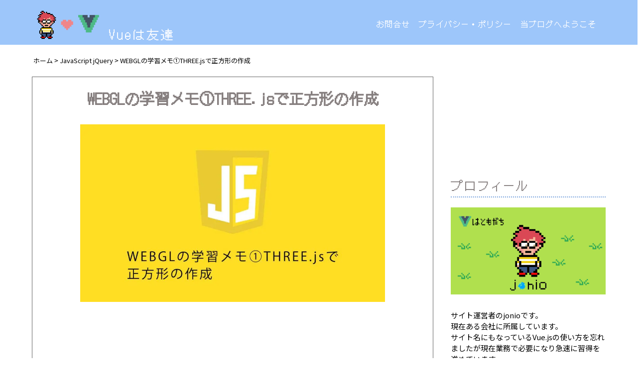

--- FILE ---
content_type: text/html; charset=UTF-8
request_url: https://newsite-make.com/webgl-threejs/
body_size: 17975
content:
<!doctype html>
<html lang="ja">
  <head>
    <meta charset="utf-8">
    <meta name="viewport" content="width=device-width, initial-scale=1, shrink-to-fit=no">
    <link href="https://newsite-make.com/wp-content/themes/vue_is_friend_2025_4_20/css/style.css" rel="stylesheet" type="text/css">
    <script src="https://ajax.googleapis.com/ajax/libs/jquery/3.3.1/jquery.min.js"></script>
    <link rel="preconnect" href="https://fonts.googleapis.com">
    <link rel="preconnect" href="https://fonts.gstatic.com" crossorigin>
    <link href="https://fonts.googleapis.com/css2?family=Noto+Sans+JP&display=swap" rel="stylesheet">
    <script async src="https://www.googletagmanager.com/gtag/js?id=UA-146594578-6"></script>
    <script>
      window.dataLayer = window.dataLayer || [];
      function gtag(){dataLayer.push(arguments);}
      gtag('js', new Date());
      gtag('config', 'UA-146594578-6');
    </script>
    <title>WEBGLの学習メモ①THREE.jsで正方形の作成 | Vueは友達</title>

		<!-- All in One SEO 4.9.1.1 - aioseo.com -->
	<meta name="description" content="3Dサイトを作るための考え方でWEBGLがあり難易度が高すぎるので少しずつ学習するが初心者過ぎる為に勉強した内容をすぐに忘れるが忘れない為の自分へのメモ" />
	<meta name="robots" content="max-snippet:-1, max-image-preview:large, max-video-preview:-1" />
	<meta name="author" content="jonio"/>
	<link rel="canonical" href="https://newsite-make.com/webgl-threejs/" />
	<meta name="generator" content="All in One SEO (AIOSEO) 4.9.1.1" />
		<meta property="og:locale" content="ja_JP" />
		<meta property="og:site_name" content="WEBサイトを一から作るための解説ブログ" />
		<meta property="og:type" content="article" />
		<meta property="og:title" content="WEBGLの学習メモ①THREE.jsで正方形の作成 | Vueは友達" />
		<meta property="og:description" content="3Dサイトを作るための考え方でWEBGLがあり難易度が高すぎるので少しずつ学習するが初心者過ぎる為に勉強した内容をすぐに忘れるが忘れない為の自分へのメモ" />
		<meta property="og:url" content="https://newsite-make.com/webgl-threejs/" />
		<meta property="og:image" content="https://newsite-make.com/wp-content/uploads/2022/07/webgl-threejs100.jpg" />
		<meta property="og:image:secure_url" content="https://newsite-make.com/wp-content/uploads/2022/07/webgl-threejs100.jpg" />
		<meta property="og:image:width" content="1200" />
		<meta property="og:image:height" content="700" />
		<meta property="article:published_time" content="2022-07-12T09:32:42+00:00" />
		<meta property="article:modified_time" content="2022-11-23T04:43:41+00:00" />
		<meta name="twitter:card" content="summary_large_image" />
		<meta name="twitter:site" content="@jonio1218" />
		<meta name="twitter:title" content="WEBGLの学習メモ①THREE.jsで正方形の作成 | Vueは友達" />
		<meta name="twitter:description" content="3Dサイトを作るための考え方でWEBGLがあり難易度が高すぎるので少しずつ学習するが初心者過ぎる為に勉強した内容をすぐに忘れるが忘れない為の自分へのメモ" />
		<meta name="twitter:creator" content="@jonio1218" />
		<meta name="twitter:image" content="https://newsite-make.com/wp-content/uploads/2022/07/webgl-threejs100.jpg" />
		<script type="application/ld+json" class="aioseo-schema">
			{"@context":"https:\/\/schema.org","@graph":[{"@type":"Article","@id":"https:\/\/newsite-make.com\/webgl-threejs\/#article","name":"WEBGL\u306e\u5b66\u7fd2\u30e1\u30e2\u2460THREE.js\u3067\u6b63\u65b9\u5f62\u306e\u4f5c\u6210 | Vue\u306f\u53cb\u9054","headline":"WEBGL\u306e\u5b66\u7fd2\u30e1\u30e2\u2460THREE.js\u3067\u6b63\u65b9\u5f62\u306e\u4f5c\u6210","author":{"@id":"https:\/\/newsite-make.com\/author\/jonio\/#author"},"publisher":{"@id":"https:\/\/newsite-make.com\/#person"},"image":{"@type":"ImageObject","url":"https:\/\/newsite-make.com\/wp-content\/uploads\/2022\/07\/webgl-threejs100.jpg","width":1200,"height":700,"caption":"WEBGL\u306e\u5b66\u7fd2\u30e1\u30e2\u2460THREE.js\u3067\u6b63\u65b9\u5f62\u306e\u4f5c\u6210"},"datePublished":"2022-07-12T18:32:42+09:00","dateModified":"2022-11-23T13:43:41+09:00","inLanguage":"ja","mainEntityOfPage":{"@id":"https:\/\/newsite-make.com\/webgl-threejs\/#webpage"},"isPartOf":{"@id":"https:\/\/newsite-make.com\/webgl-threejs\/#webpage"},"articleSection":"JavaScript jQuery, THREE.js"},{"@type":"BreadcrumbList","@id":"https:\/\/newsite-make.com\/webgl-threejs\/#breadcrumblist","itemListElement":[{"@type":"ListItem","@id":"https:\/\/newsite-make.com#listItem","position":1,"name":"\u30db\u30fc\u30e0","item":"https:\/\/newsite-make.com","nextItem":{"@type":"ListItem","@id":"https:\/\/newsite-make.com\/category\/javascript-jquery\/#listItem","name":"JavaScript jQuery"}},{"@type":"ListItem","@id":"https:\/\/newsite-make.com\/category\/javascript-jquery\/#listItem","position":2,"name":"JavaScript jQuery","item":"https:\/\/newsite-make.com\/category\/javascript-jquery\/","nextItem":{"@type":"ListItem","@id":"https:\/\/newsite-make.com\/webgl-threejs\/#listItem","name":"WEBGL\u306e\u5b66\u7fd2\u30e1\u30e2\u2460THREE.js\u3067\u6b63\u65b9\u5f62\u306e\u4f5c\u6210"},"previousItem":{"@type":"ListItem","@id":"https:\/\/newsite-make.com#listItem","name":"\u30db\u30fc\u30e0"}},{"@type":"ListItem","@id":"https:\/\/newsite-make.com\/webgl-threejs\/#listItem","position":3,"name":"WEBGL\u306e\u5b66\u7fd2\u30e1\u30e2\u2460THREE.js\u3067\u6b63\u65b9\u5f62\u306e\u4f5c\u6210","previousItem":{"@type":"ListItem","@id":"https:\/\/newsite-make.com\/category\/javascript-jquery\/#listItem","name":"JavaScript jQuery"}}]},{"@type":"Person","@id":"https:\/\/newsite-make.com\/#person","name":"jonio","image":{"@type":"ImageObject","@id":"https:\/\/newsite-make.com\/webgl-threejs\/#personImage","url":"https:\/\/secure.gravatar.com\/avatar\/d36086663e2eaa17756b39b551c68081e0b8fa553e0aa927afabdcd08291cf13?s=96&d=mm&r=g","width":96,"height":96,"caption":"jonio"}},{"@type":"Person","@id":"https:\/\/newsite-make.com\/author\/jonio\/#author","url":"https:\/\/newsite-make.com\/author\/jonio\/","name":"jonio","image":{"@type":"ImageObject","@id":"https:\/\/newsite-make.com\/webgl-threejs\/#authorImage","url":"https:\/\/secure.gravatar.com\/avatar\/d36086663e2eaa17756b39b551c68081e0b8fa553e0aa927afabdcd08291cf13?s=96&d=mm&r=g","width":96,"height":96,"caption":"jonio"}},{"@type":"WebPage","@id":"https:\/\/newsite-make.com\/webgl-threejs\/#webpage","url":"https:\/\/newsite-make.com\/webgl-threejs\/","name":"WEBGL\u306e\u5b66\u7fd2\u30e1\u30e2\u2460THREE.js\u3067\u6b63\u65b9\u5f62\u306e\u4f5c\u6210 | Vue\u306f\u53cb\u9054","description":"3D\u30b5\u30a4\u30c8\u3092\u4f5c\u308b\u305f\u3081\u306e\u8003\u3048\u65b9\u3067WEBGL\u304c\u3042\u308a\u96e3\u6613\u5ea6\u304c\u9ad8\u3059\u304e\u308b\u306e\u3067\u5c11\u3057\u305a\u3064\u5b66\u7fd2\u3059\u308b\u304c\u521d\u5fc3\u8005\u904e\u304e\u308b\u70ba\u306b\u52c9\u5f37\u3057\u305f\u5185\u5bb9\u3092\u3059\u3050\u306b\u5fd8\u308c\u308b\u304c\u5fd8\u308c\u306a\u3044\u70ba\u306e\u81ea\u5206\u3078\u306e\u30e1\u30e2","inLanguage":"ja","isPartOf":{"@id":"https:\/\/newsite-make.com\/#website"},"breadcrumb":{"@id":"https:\/\/newsite-make.com\/webgl-threejs\/#breadcrumblist"},"author":{"@id":"https:\/\/newsite-make.com\/author\/jonio\/#author"},"creator":{"@id":"https:\/\/newsite-make.com\/author\/jonio\/#author"},"image":{"@type":"ImageObject","url":"https:\/\/newsite-make.com\/wp-content\/uploads\/2022\/07\/webgl-threejs100.jpg","@id":"https:\/\/newsite-make.com\/webgl-threejs\/#mainImage","width":1200,"height":700,"caption":"WEBGL\u306e\u5b66\u7fd2\u30e1\u30e2\u2460THREE.js\u3067\u6b63\u65b9\u5f62\u306e\u4f5c\u6210"},"primaryImageOfPage":{"@id":"https:\/\/newsite-make.com\/webgl-threejs\/#mainImage"},"datePublished":"2022-07-12T18:32:42+09:00","dateModified":"2022-11-23T13:43:41+09:00"},{"@type":"WebSite","@id":"https:\/\/newsite-make.com\/#website","url":"https:\/\/newsite-make.com\/","name":"Vue\u306f\u53cb\u9054","description":"Vue.js\u3092\u611b\u3059\u308b\u4eba\u9593\u306e\u30d6\u30ed\u30b0","inLanguage":"ja","publisher":{"@id":"https:\/\/newsite-make.com\/#person"}}]}
		</script>
		<!-- All in One SEO -->

<meta name="dlm-version" content="5.1.6"><link rel="alternate" type="application/rss+xml" title="Vueは友達 &raquo; フィード" href="https://newsite-make.com/feed/" />
<link rel="alternate" type="application/rss+xml" title="Vueは友達 &raquo; コメントフィード" href="https://newsite-make.com/comments/feed/" />
<link rel="alternate" type="application/rss+xml" title="Vueは友達 &raquo; WEBGLの学習メモ①THREE.jsで正方形の作成 のコメントのフィード" href="https://newsite-make.com/webgl-threejs/feed/" />
<link rel="alternate" title="oEmbed (JSON)" type="application/json+oembed" href="https://newsite-make.com/wp-json/oembed/1.0/embed?url=https%3A%2F%2Fnewsite-make.com%2Fwebgl-threejs%2F" />
<link rel="alternate" title="oEmbed (XML)" type="text/xml+oembed" href="https://newsite-make.com/wp-json/oembed/1.0/embed?url=https%3A%2F%2Fnewsite-make.com%2Fwebgl-threejs%2F&#038;format=xml" />
<style id='wp-img-auto-sizes-contain-inline-css' type='text/css'>
img:is([sizes=auto i],[sizes^="auto," i]){contain-intrinsic-size:3000px 1500px}
/*# sourceURL=wp-img-auto-sizes-contain-inline-css */
</style>
<style id='wp-emoji-styles-inline-css' type='text/css'>

	img.wp-smiley, img.emoji {
		display: inline !important;
		border: none !important;
		box-shadow: none !important;
		height: 1em !important;
		width: 1em !important;
		margin: 0 0.07em !important;
		vertical-align: -0.1em !important;
		background: none !important;
		padding: 0 !important;
	}
/*# sourceURL=wp-emoji-styles-inline-css */
</style>
<style id='wp-block-library-inline-css' type='text/css'>
:root{--wp-block-synced-color:#7a00df;--wp-block-synced-color--rgb:122,0,223;--wp-bound-block-color:var(--wp-block-synced-color);--wp-editor-canvas-background:#ddd;--wp-admin-theme-color:#007cba;--wp-admin-theme-color--rgb:0,124,186;--wp-admin-theme-color-darker-10:#006ba1;--wp-admin-theme-color-darker-10--rgb:0,107,160.5;--wp-admin-theme-color-darker-20:#005a87;--wp-admin-theme-color-darker-20--rgb:0,90,135;--wp-admin-border-width-focus:2px}@media (min-resolution:192dpi){:root{--wp-admin-border-width-focus:1.5px}}.wp-element-button{cursor:pointer}:root .has-very-light-gray-background-color{background-color:#eee}:root .has-very-dark-gray-background-color{background-color:#313131}:root .has-very-light-gray-color{color:#eee}:root .has-very-dark-gray-color{color:#313131}:root .has-vivid-green-cyan-to-vivid-cyan-blue-gradient-background{background:linear-gradient(135deg,#00d084,#0693e3)}:root .has-purple-crush-gradient-background{background:linear-gradient(135deg,#34e2e4,#4721fb 50%,#ab1dfe)}:root .has-hazy-dawn-gradient-background{background:linear-gradient(135deg,#faaca8,#dad0ec)}:root .has-subdued-olive-gradient-background{background:linear-gradient(135deg,#fafae1,#67a671)}:root .has-atomic-cream-gradient-background{background:linear-gradient(135deg,#fdd79a,#004a59)}:root .has-nightshade-gradient-background{background:linear-gradient(135deg,#330968,#31cdcf)}:root .has-midnight-gradient-background{background:linear-gradient(135deg,#020381,#2874fc)}:root{--wp--preset--font-size--normal:16px;--wp--preset--font-size--huge:42px}.has-regular-font-size{font-size:1em}.has-larger-font-size{font-size:2.625em}.has-normal-font-size{font-size:var(--wp--preset--font-size--normal)}.has-huge-font-size{font-size:var(--wp--preset--font-size--huge)}.has-text-align-center{text-align:center}.has-text-align-left{text-align:left}.has-text-align-right{text-align:right}.has-fit-text{white-space:nowrap!important}#end-resizable-editor-section{display:none}.aligncenter{clear:both}.items-justified-left{justify-content:flex-start}.items-justified-center{justify-content:center}.items-justified-right{justify-content:flex-end}.items-justified-space-between{justify-content:space-between}.screen-reader-text{border:0;clip-path:inset(50%);height:1px;margin:-1px;overflow:hidden;padding:0;position:absolute;width:1px;word-wrap:normal!important}.screen-reader-text:focus{background-color:#ddd;clip-path:none;color:#444;display:block;font-size:1em;height:auto;left:5px;line-height:normal;padding:15px 23px 14px;text-decoration:none;top:5px;width:auto;z-index:100000}html :where(.has-border-color){border-style:solid}html :where([style*=border-top-color]){border-top-style:solid}html :where([style*=border-right-color]){border-right-style:solid}html :where([style*=border-bottom-color]){border-bottom-style:solid}html :where([style*=border-left-color]){border-left-style:solid}html :where([style*=border-width]){border-style:solid}html :where([style*=border-top-width]){border-top-style:solid}html :where([style*=border-right-width]){border-right-style:solid}html :where([style*=border-bottom-width]){border-bottom-style:solid}html :where([style*=border-left-width]){border-left-style:solid}html :where(img[class*=wp-image-]){height:auto;max-width:100%}:where(figure){margin:0 0 1em}html :where(.is-position-sticky){--wp-admin--admin-bar--position-offset:var(--wp-admin--admin-bar--height,0px)}@media screen and (max-width:600px){html :where(.is-position-sticky){--wp-admin--admin-bar--position-offset:0px}}

/*# sourceURL=wp-block-library-inline-css */
</style><style id='global-styles-inline-css' type='text/css'>
:root{--wp--preset--aspect-ratio--square: 1;--wp--preset--aspect-ratio--4-3: 4/3;--wp--preset--aspect-ratio--3-4: 3/4;--wp--preset--aspect-ratio--3-2: 3/2;--wp--preset--aspect-ratio--2-3: 2/3;--wp--preset--aspect-ratio--16-9: 16/9;--wp--preset--aspect-ratio--9-16: 9/16;--wp--preset--color--black: #000000;--wp--preset--color--cyan-bluish-gray: #abb8c3;--wp--preset--color--white: #ffffff;--wp--preset--color--pale-pink: #f78da7;--wp--preset--color--vivid-red: #cf2e2e;--wp--preset--color--luminous-vivid-orange: #ff6900;--wp--preset--color--luminous-vivid-amber: #fcb900;--wp--preset--color--light-green-cyan: #7bdcb5;--wp--preset--color--vivid-green-cyan: #00d084;--wp--preset--color--pale-cyan-blue: #8ed1fc;--wp--preset--color--vivid-cyan-blue: #0693e3;--wp--preset--color--vivid-purple: #9b51e0;--wp--preset--gradient--vivid-cyan-blue-to-vivid-purple: linear-gradient(135deg,rgb(6,147,227) 0%,rgb(155,81,224) 100%);--wp--preset--gradient--light-green-cyan-to-vivid-green-cyan: linear-gradient(135deg,rgb(122,220,180) 0%,rgb(0,208,130) 100%);--wp--preset--gradient--luminous-vivid-amber-to-luminous-vivid-orange: linear-gradient(135deg,rgb(252,185,0) 0%,rgb(255,105,0) 100%);--wp--preset--gradient--luminous-vivid-orange-to-vivid-red: linear-gradient(135deg,rgb(255,105,0) 0%,rgb(207,46,46) 100%);--wp--preset--gradient--very-light-gray-to-cyan-bluish-gray: linear-gradient(135deg,rgb(238,238,238) 0%,rgb(169,184,195) 100%);--wp--preset--gradient--cool-to-warm-spectrum: linear-gradient(135deg,rgb(74,234,220) 0%,rgb(151,120,209) 20%,rgb(207,42,186) 40%,rgb(238,44,130) 60%,rgb(251,105,98) 80%,rgb(254,248,76) 100%);--wp--preset--gradient--blush-light-purple: linear-gradient(135deg,rgb(255,206,236) 0%,rgb(152,150,240) 100%);--wp--preset--gradient--blush-bordeaux: linear-gradient(135deg,rgb(254,205,165) 0%,rgb(254,45,45) 50%,rgb(107,0,62) 100%);--wp--preset--gradient--luminous-dusk: linear-gradient(135deg,rgb(255,203,112) 0%,rgb(199,81,192) 50%,rgb(65,88,208) 100%);--wp--preset--gradient--pale-ocean: linear-gradient(135deg,rgb(255,245,203) 0%,rgb(182,227,212) 50%,rgb(51,167,181) 100%);--wp--preset--gradient--electric-grass: linear-gradient(135deg,rgb(202,248,128) 0%,rgb(113,206,126) 100%);--wp--preset--gradient--midnight: linear-gradient(135deg,rgb(2,3,129) 0%,rgb(40,116,252) 100%);--wp--preset--font-size--small: 13px;--wp--preset--font-size--medium: 20px;--wp--preset--font-size--large: 36px;--wp--preset--font-size--x-large: 42px;--wp--preset--spacing--20: 0.44rem;--wp--preset--spacing--30: 0.67rem;--wp--preset--spacing--40: 1rem;--wp--preset--spacing--50: 1.5rem;--wp--preset--spacing--60: 2.25rem;--wp--preset--spacing--70: 3.38rem;--wp--preset--spacing--80: 5.06rem;--wp--preset--shadow--natural: 6px 6px 9px rgba(0, 0, 0, 0.2);--wp--preset--shadow--deep: 12px 12px 50px rgba(0, 0, 0, 0.4);--wp--preset--shadow--sharp: 6px 6px 0px rgba(0, 0, 0, 0.2);--wp--preset--shadow--outlined: 6px 6px 0px -3px rgb(255, 255, 255), 6px 6px rgb(0, 0, 0);--wp--preset--shadow--crisp: 6px 6px 0px rgb(0, 0, 0);}:where(.is-layout-flex){gap: 0.5em;}:where(.is-layout-grid){gap: 0.5em;}body .is-layout-flex{display: flex;}.is-layout-flex{flex-wrap: wrap;align-items: center;}.is-layout-flex > :is(*, div){margin: 0;}body .is-layout-grid{display: grid;}.is-layout-grid > :is(*, div){margin: 0;}:where(.wp-block-columns.is-layout-flex){gap: 2em;}:where(.wp-block-columns.is-layout-grid){gap: 2em;}:where(.wp-block-post-template.is-layout-flex){gap: 1.25em;}:where(.wp-block-post-template.is-layout-grid){gap: 1.25em;}.has-black-color{color: var(--wp--preset--color--black) !important;}.has-cyan-bluish-gray-color{color: var(--wp--preset--color--cyan-bluish-gray) !important;}.has-white-color{color: var(--wp--preset--color--white) !important;}.has-pale-pink-color{color: var(--wp--preset--color--pale-pink) !important;}.has-vivid-red-color{color: var(--wp--preset--color--vivid-red) !important;}.has-luminous-vivid-orange-color{color: var(--wp--preset--color--luminous-vivid-orange) !important;}.has-luminous-vivid-amber-color{color: var(--wp--preset--color--luminous-vivid-amber) !important;}.has-light-green-cyan-color{color: var(--wp--preset--color--light-green-cyan) !important;}.has-vivid-green-cyan-color{color: var(--wp--preset--color--vivid-green-cyan) !important;}.has-pale-cyan-blue-color{color: var(--wp--preset--color--pale-cyan-blue) !important;}.has-vivid-cyan-blue-color{color: var(--wp--preset--color--vivid-cyan-blue) !important;}.has-vivid-purple-color{color: var(--wp--preset--color--vivid-purple) !important;}.has-black-background-color{background-color: var(--wp--preset--color--black) !important;}.has-cyan-bluish-gray-background-color{background-color: var(--wp--preset--color--cyan-bluish-gray) !important;}.has-white-background-color{background-color: var(--wp--preset--color--white) !important;}.has-pale-pink-background-color{background-color: var(--wp--preset--color--pale-pink) !important;}.has-vivid-red-background-color{background-color: var(--wp--preset--color--vivid-red) !important;}.has-luminous-vivid-orange-background-color{background-color: var(--wp--preset--color--luminous-vivid-orange) !important;}.has-luminous-vivid-amber-background-color{background-color: var(--wp--preset--color--luminous-vivid-amber) !important;}.has-light-green-cyan-background-color{background-color: var(--wp--preset--color--light-green-cyan) !important;}.has-vivid-green-cyan-background-color{background-color: var(--wp--preset--color--vivid-green-cyan) !important;}.has-pale-cyan-blue-background-color{background-color: var(--wp--preset--color--pale-cyan-blue) !important;}.has-vivid-cyan-blue-background-color{background-color: var(--wp--preset--color--vivid-cyan-blue) !important;}.has-vivid-purple-background-color{background-color: var(--wp--preset--color--vivid-purple) !important;}.has-black-border-color{border-color: var(--wp--preset--color--black) !important;}.has-cyan-bluish-gray-border-color{border-color: var(--wp--preset--color--cyan-bluish-gray) !important;}.has-white-border-color{border-color: var(--wp--preset--color--white) !important;}.has-pale-pink-border-color{border-color: var(--wp--preset--color--pale-pink) !important;}.has-vivid-red-border-color{border-color: var(--wp--preset--color--vivid-red) !important;}.has-luminous-vivid-orange-border-color{border-color: var(--wp--preset--color--luminous-vivid-orange) !important;}.has-luminous-vivid-amber-border-color{border-color: var(--wp--preset--color--luminous-vivid-amber) !important;}.has-light-green-cyan-border-color{border-color: var(--wp--preset--color--light-green-cyan) !important;}.has-vivid-green-cyan-border-color{border-color: var(--wp--preset--color--vivid-green-cyan) !important;}.has-pale-cyan-blue-border-color{border-color: var(--wp--preset--color--pale-cyan-blue) !important;}.has-vivid-cyan-blue-border-color{border-color: var(--wp--preset--color--vivid-cyan-blue) !important;}.has-vivid-purple-border-color{border-color: var(--wp--preset--color--vivid-purple) !important;}.has-vivid-cyan-blue-to-vivid-purple-gradient-background{background: var(--wp--preset--gradient--vivid-cyan-blue-to-vivid-purple) !important;}.has-light-green-cyan-to-vivid-green-cyan-gradient-background{background: var(--wp--preset--gradient--light-green-cyan-to-vivid-green-cyan) !important;}.has-luminous-vivid-amber-to-luminous-vivid-orange-gradient-background{background: var(--wp--preset--gradient--luminous-vivid-amber-to-luminous-vivid-orange) !important;}.has-luminous-vivid-orange-to-vivid-red-gradient-background{background: var(--wp--preset--gradient--luminous-vivid-orange-to-vivid-red) !important;}.has-very-light-gray-to-cyan-bluish-gray-gradient-background{background: var(--wp--preset--gradient--very-light-gray-to-cyan-bluish-gray) !important;}.has-cool-to-warm-spectrum-gradient-background{background: var(--wp--preset--gradient--cool-to-warm-spectrum) !important;}.has-blush-light-purple-gradient-background{background: var(--wp--preset--gradient--blush-light-purple) !important;}.has-blush-bordeaux-gradient-background{background: var(--wp--preset--gradient--blush-bordeaux) !important;}.has-luminous-dusk-gradient-background{background: var(--wp--preset--gradient--luminous-dusk) !important;}.has-pale-ocean-gradient-background{background: var(--wp--preset--gradient--pale-ocean) !important;}.has-electric-grass-gradient-background{background: var(--wp--preset--gradient--electric-grass) !important;}.has-midnight-gradient-background{background: var(--wp--preset--gradient--midnight) !important;}.has-small-font-size{font-size: var(--wp--preset--font-size--small) !important;}.has-medium-font-size{font-size: var(--wp--preset--font-size--medium) !important;}.has-large-font-size{font-size: var(--wp--preset--font-size--large) !important;}.has-x-large-font-size{font-size: var(--wp--preset--font-size--x-large) !important;}
/*# sourceURL=global-styles-inline-css */
</style>

<style id='classic-theme-styles-inline-css' type='text/css'>
/*! This file is auto-generated */
.wp-block-button__link{color:#fff;background-color:#32373c;border-radius:9999px;box-shadow:none;text-decoration:none;padding:calc(.667em + 2px) calc(1.333em + 2px);font-size:1.125em}.wp-block-file__button{background:#32373c;color:#fff;text-decoration:none}
/*# sourceURL=/wp-includes/css/classic-themes.min.css */
</style>
<script type="text/javascript" src="https://newsite-make.com/wp-includes/js/jquery/jquery.min.js?ver=3.7.1" id="jquery-core-js"></script>
<script type="text/javascript" src="https://newsite-make.com/wp-includes/js/jquery/jquery-migrate.min.js?ver=3.4.1" id="jquery-migrate-js"></script>
<link rel="https://api.w.org/" href="https://newsite-make.com/wp-json/" /><link rel="alternate" title="JSON" type="application/json" href="https://newsite-make.com/wp-json/wp/v2/posts/3701" /><link rel="EditURI" type="application/rsd+xml" title="RSD" href="https://newsite-make.com/xmlrpc.php?rsd" />
<meta name="generator" content="WordPress 6.9" />
<link rel='shortlink' href='https://newsite-make.com/?p=3701' />
<link rel="icon" href="https://newsite-make.com/wp-content/uploads/2024/03/cropped-favicon-32x32.png" sizes="32x32" />
<link rel="icon" href="https://newsite-make.com/wp-content/uploads/2024/03/cropped-favicon-192x192.png" sizes="192x192" />
<link rel="apple-touch-icon" href="https://newsite-make.com/wp-content/uploads/2024/03/cropped-favicon-180x180.png" />
<meta name="msapplication-TileImage" content="https://newsite-make.com/wp-content/uploads/2024/03/cropped-favicon-270x270.png" />
  <link rel='stylesheet' id='mediaelement-css' href='https://newsite-make.com/wp-includes/js/mediaelement/mediaelementplayer-legacy.min.css?ver=4.2.17' type='text/css' media='all' />
<link rel='stylesheet' id='wp-mediaelement-css' href='https://newsite-make.com/wp-includes/js/mediaelement/wp-mediaelement.min.css?ver=6.9' type='text/css' media='all' />
</head>
  <body class="o-another-body">
    <div class="o-another-all-wrap">
      <header class="l-top-header">
        <div class="header_wrap">
          <a href="/">
            <h1>
              <img src="https://newsite-make.com/wp-content/themes/vue_is_friend_2025_4_20/images/logo.png" alt="vueは友達" class="l-top-header__logo">
            </h1>
            <p class="description">Vueは友達</p>
          </a>
          <nav id="nav">
            <ul>
              <li><a href="">お問合せ</a></li>
              <li><a href="https://newsite-make.com/privacy-policy">プライバシー・ポリシー</a></li>
              <li><a href="https://newsite-make.com/profile">当ブログへようこそ</a></li>
            </ul>
          </nav>
          <ul class="header_hamburger" id="hamburger">
            <li></li>
            <li></li>
            <li></li>
          </ul>
        </div>
      </header>
<div class="l-single-main">

    <button class="o-js-topbtn" id="top-btn">Top</button>

    <div>
        <div class="breadcrumb"><a href="https://newsite-make.com/">ホーム</a><pre>></pre><a href="https://newsite-make.com/category/javascript-jquery/">JavaScript jQuery</a><pre>></pre><span>WEBGLの学習メモ①THREE.jsで正方形の作成</span></div>
        <main class="main_main">
            <h1>WEBGLの学習メモ①THREE.jsで正方形の作成</h1>
            <div><img width="1024" height="597" src="https://newsite-make.com/wp-content/uploads/2022/07/webgl-threejs100-1024x597.jpg" class="attachment-large size-large wp-post-image" alt="WEBGLの学習メモ①THREE.jsで正方形の作成" decoding="async" fetchpriority="high" srcset="https://newsite-make.com/wp-content/uploads/2022/07/webgl-threejs100-1024x597.jpg 1024w, https://newsite-make.com/wp-content/uploads/2022/07/webgl-threejs100-300x175.jpg 300w, https://newsite-make.com/wp-content/uploads/2022/07/webgl-threejs100-768x448.jpg 768w, https://newsite-make.com/wp-content/uploads/2022/07/webgl-threejs100.jpg 1200w" sizes="(max-width: 1024px) 100vw, 1024px" /></div>
            <script async src="https://pagead2.googlesyndication.com/pagead/js/adsbygoogle.js?client=ca-pub-9002942796422912"
                crossorigin="anonymous">
            </script>
            <ins class="adsbygoogle"
                style="display:block"
                data-ad-client="ca-pub-9002942796422912"
                data-ad-slot="6941321092"
                data-ad-format="auto"
                data-full-width-responsive="true"></ins>
            <script>
                (adsbygoogle = window.adsbygoogle || []).push({});
            </script>
            <div>
                <p class="post-pv"> <span>1949 </span>回閲覧されました</p>
                <time>公開日 : 2022年7月12日<br>
                                        最終更新日 : 2022年11月23日                                    </time>
                <p>みなさんこんにちは、WEB制作のエンジニアのjonioです。</p>
<p>現在私が働いている会社の社長からwebサイトを作る考え方にWEBGLというのがあると聞きました。</p>
<p>調べるとどうも<span style="color: #ff0000;"><strong>JavaScriptのライブラリで3Dを作る技術</strong></span>みたいでJavaScriptのライブラリのTHREE.jsで3Dサイトを作ることが多いみたいです。</p>
<p>実務中に作り方を調べたのですが難しい、、</p>
<p>「これはフレームワークなのでは？」と思う位複雑で簡単には作成できないみたいなので仕事中に少しずつ勉強して3Dサイトの作り方の学習をすることにしました。</p>
<p>扱わない期間が1週間とかあるとすぐに忘れてしまうので<span style="background-color: #ffff00;">忘れない為の自分へのメモです。</span></p>
<p>それではメモの開始ですが超初心者なので説明足らずになっている部分がかなりあると思います。</p>
<p>&nbsp;</p>
<p>&nbsp;</p>
<div id="toc_container" class="have_bullets"><p class="toc_title">目次</p><ul class="toc_list"><li><a href="#threejs3d"><span class="toc_number toc_depth_1">1</span> THREE.jsで3Dを表示するために必要な状況</a></li><li><a href="#i"><span class="toc_number toc_depth_1">2</span> 基本の内容のデモ</a></li><li><a href="#i-2"><span class="toc_number toc_depth_1">3</span> コードと内容の説明</a></li><li><a href="#3d"><span class="toc_number toc_depth_1">4</span> 3Dを表示するレンダラーの設定</a></li><li><a href="#3d-2"><span class="toc_number toc_depth_1">5</span> 3D物体や光源の置き場のシーンの設定</a></li><li><a href="#i-3"><span class="toc_number toc_depth_1">6</span> シーンを撮影するカメラの設定</a></li><li><a href="#3d-3"><span class="toc_number toc_depth_1">7</span> 3D物体の作成</a><ul><li><a href="#i-4"><span class="toc_number toc_depth_2">7.1</span> ジオメトリ</a></li><li><a href="#i-5"><span class="toc_number toc_depth_2">7.2</span> マテリアル</a></li></ul></li><li><a href="#i-6"><span class="toc_number toc_depth_1">8</span> 設定した内容の表示</a></li></ul></div>
<h2><span id="threejs3d">THREE.jsで3Dを表示するために必要な状況</span></h2>
<p><span style="background-color: #00ccff;">漠然とコードを見ると設定することが多くて訳が分からなくなる</span>のですが何をすれば3Dが作れるのかをイメージできた方が設定することが理解しやすくなるので何をしないといけないのかの説明から入ります。</p>
<p>イメージしやすいようにYouTuberの動画撮影と動画の編集を例えにして説明します。</p>
<p>YouTubeの動画を撮影して編集する時必要な物は何でしょう？</p>
<ul>
<li>動画に登場する人</li>
<li>動画を撮る場所</li>
<li>動画を撮るカメラ</li>
<li>動画を編集するパソコン</li>
<li>登場する人を映す照明</li>
</ul>
<p>ざっくりとこんな感じで図にすると↓です。</p>
<p><img decoding="async" class="alignnone wp-image-4080" src="https://newsite-make.com/wp-content/uploads/2022/05/threejs3.jpg" alt="" width="1681" height="1641" srcset="https://newsite-make.com/wp-content/uploads/2022/05/threejs3.jpg 1681w, https://newsite-make.com/wp-content/uploads/2022/05/threejs3-300x293.jpg 300w, https://newsite-make.com/wp-content/uploads/2022/05/threejs3-1024x1000.jpg 1024w, https://newsite-make.com/wp-content/uploads/2022/05/threejs3-768x750.jpg 768w, https://newsite-make.com/wp-content/uploads/2022/05/threejs3-1536x1499.jpg 1536w" sizes="(max-width: 1681px) 100vw, 1681px" /></p>
<p>THREE.jsで3Dを作るには場所・カメラ・表示する物（YouTubeで言うYouTuber）・設定が必要です。</p>
<p>「場所・カメラ・表示する物・設定」をTHREE.jsで3Dを作る時はこんな名前が付いています。</p>
<ul>
<li>場所:シーン</li>
<li>カメラ:カメラ</li>
<li>表示する物：メッシュ</li>
<li>設定:レンダラー</li>
<li>照明:光源</li>
</ul>
<p>これを踏まえた上でコードを見ると理解しやすいと思います。</p>
<p>複雑なのは設定方法の種類が多すぎることですがTHREE.jsを使用する期間が長ければ長いほどスムーズになるので時間が解決してくれると思います。</p>
<p>&nbsp;</p>
<h2><span id="i">基本の内容のデモ</span></h2>
<p>デモは↓です。</p>
<div style="width: 1914px;" class="wp-video"><video class="wp-video-shortcode" id="video-3701-1" width="1914" height="1074" preload="metadata" controls="controls"><source type="video/mp4" src="https://newsite-make.com/wp-content/uploads/2022/05/threejs1.mp4?_=1" /><a href="https://newsite-make.com/wp-content/uploads/2022/05/threejs1.mp4">https://newsite-make.com/wp-content/uploads/2022/05/threejs1.mp4</a></video></div>
<p>&nbsp;</p>
<p>&nbsp;</p>
<h2><span id="i-2">コードと内容の説明</span></h2>
<p>コードは↓です。</p>
<p><script src="https://gist.github.com/hayata19791218/cbee9270b43c517629cf83ceb3204a79.js"></script></p>
<p>6行目はTHREE.jsを読み込むための記述です。</p>
<p>10行目はJavaScriptで書いた内容を3Dにして表示する場所です。</p>
<p>17行目は画面の読み込みが終わったら関数「init」が読み込まれますよという記述です。</p>
<p>関数initは19行目以降に記述があります。</p>
<p>21行目・22行目は表示する3Dのサイズの指定です。</p>
<p>&nbsp;</p>
<p>&nbsp;</p>
<h2><span id="3d">3Dを表示するレンダラーの設定</span></h2>
<p>24行目〜28行目は3Dを表示するためのレンダラー（3Dを表示できる様にする設定みたいな感じ）の作成です。</p>
<p>25行目で10行目の所に3Dを表示するのを指定しています。</p>
<p>27行目はcanvasを綺麗に表示するための記述です。</p>
<p>28行目はcanvasのサイズ設定です。</p>
<p>&nbsp;</p>
<p>&nbsp;</p>
<h2><span id="3d-2">3D物体や光源の置き場のシーンの設定</span></h2>
<p>30行目はシーン（3Dオブジェクトや光源などの置き場）を作成です。</p>
<p>光源はマテリアルに影を付けて立体感を出す場合に必要になります。</p>
<p>&nbsp;</p>
<p>&nbsp;</p>
<h2><span id="i-3">シーンを撮影するカメラの設定</span></h2>
<p>32行目・33行目はシーンを撮影するカメラを作成しています。</p>
<p>32行目の「PerspectiveCamera」は奥行きを見渡せる遠近法のカメラで↓の記述をします。</p>
<p>new THREE.PerspectiveCamera(画角,アスペクト比,カメラから手前までの距離,カメラから一番奥までの距離)</p>
<p>今は「画角,アスペクト比」だけ設定しています。</p>
<p>「画角,アスペクト比,カメラから手前までの距離,カメラから一番奥までの距離」の説明は下記になります。</p>
<ul>
<li>画角:カメラで写る物体の範囲を角度で表したもの（値が大きくなればなるほど遠くにあるように見えます）</li>
<li>アスペクト比:画面の縦横比</li>
<li>カメラから手前までの距離:視点から物体の面が見え始めるまでの距離</li>
<li>カメラから一番奥までの距離:視点から物体の一番遠い面が見えるまでの距離</li>
</ul>
<p>33行目はオブジェクトの位置を指定しています。</p>
<p>「オブジェクト.position.set(x方向の値,y方向の値,z方向の値)」と書きますが「x方向の値・y方向の値・z方向の値」を変えれば位置をずらす事ができます。</p>
<p>&nbsp;</p>
<p>&nbsp;</p>
<h2><span id="3d-3">3D物体の作成</span></h2>
<p>3D物体はメッシュという表示オブジェクトを使用して作成します。</p>
<p>またメッシュを作るには、ジオメトリ(形状)とマテリアル(素材)の2種類が必要です。</p>
<div>まずはジオメトリから設定しますが頂点情報や面情報を持っています。</div>
<p>&nbsp;</p>
<p>&nbsp;</p>
<h3><span id="i-4">ジオメトリ</span></h3>
<p>Three.jsにはさまざまなジオメトリが用意されていますが、今回は立方体や直方体のような箱状の形状を生成するための「BoxGeometry」を使用します。（35行目）</p>
<p>ジオメトリについては<a class="link" href="https://ics.media/tutorial-three/geometry_general/" target="_blank" rel="noopener">このサイト</a>で詳しく説明しています。</p>
<p>35行目の「new THREE.BoxGeometry(400, 400, 400)」ですが↓の書き方をします。</p>
<p>new THREE.BoxGeometry(横幅, 高さ, 奥行き)</p>
<p>「横幅, 高さ, 奥行き」ですが大きくすればするほど全体の大きさが拡大されます。</p>
<p>次はマテリアルです。</p>
<p>&nbsp;</p>
<p>&nbsp;</p>
<h3><span id="i-5">マテリアル</span></h3>
<div>
<p>マテリアルは色や質感の情報を持っています。</p>
<p>今回はとりあえず箱を表示させたいので「THREE.MeshNormalMaterial」という適当なカラーを割り振るマテリアルを生成します。（37行目）</p>
<p>マテリアルについては<a class="link" href="https://ics.media/tutorial-three/material_variation/" target="_blank" rel="noopener">このサイト</a>で詳しく説明しています。</p>
<p>このマテリアルに色を付けたい場合は「THREE.MeshBasicMaterial({color: 0x6699FF})」の様に書くといいです。</p>
<p>これでジオメトリとマテリアルが設定したのでメッシュを作成（39行目）してシーンに追加（40行目）します。</p>
<p>これで設定は終わったので最後に設定した内容の表示をします。</p>
</div>
<p>&nbsp;</p>
<p>&nbsp;</p>
<h2><span id="i-6">設定した内容の表示</span></h2>
<div>
<div>
<div>
<p>JavaScriptでアニメーションをさせるには時間経過で関数を呼び続ける必要があります。（JavaScriptのsettimeoutみたいな感じ）</p>
<p>そのためには、requestAnimationFrame()を使用し引数として渡された関数を、毎フレーム（ずーっと）実行します。</p>
</div>
</div>
</div>
<p>42行目〜48行目ですが42行目〜44行目は「こう書く」と思っていいです。（tickは42行目・43行目が同じなら何でもいいです）</p>
<p>Three.jsでは自動的に画面が最新に切り替わらないので、明示的に画面が更新されるように命令を書く必要がありrenderer.render()（47行目）で更新を指示できます。</p>
<div>
<p>46行目はメッシュの回転のスピードを表すプロパティです。</p>
<p>値を大きくすればするほど回転するスピードが上がります。</p>
<p>メッシュの回転の書き方は↓です。</p>
</div>
<p>3D物体名.rotation.set(x軸の回転角,y軸の回転角,z軸の回転角)</p>
<p>この書き方はx軸・y軸・z軸の回転を一度に設定していますがx軸だけなど部分的に設定することもできそんな場合の書き方は↓です。</p>
<p>3D物体名.rotation.x = x軸の回転角</p>
<p>3D物体名.rotation.y = y軸の回転角</p>
<p>3D物体名.rotation.z = z軸の回転角</p>
<p>今はy方向の回転しか考えていませんが「box.rotation.y += 0.01;」に「box.rotation.x += 0.01;」も加えて書くとx,y両方向の回転になります。</p>
<p>これで一番簡単な3Dが作れますが勉強して理解が進むにつれて情報をもっと詳しくしていきます。</p>
                                                <aside class="related_post">
                    <p>関連記事</p>
                    <ul class="related_post_container">
                                                <li>
                            <a href="https://newsite-make.com/javascript-mouse-stalker/">
                                <!-- アイキャッチ表示 -->
                                <div class="related_thumb"><img width="1200" height="700" src="https://newsite-make.com/wp-content/uploads/2023/09/javascript-mouse-stalker-eyecatch.jpg" class="attachment-full size-full wp-post-image" alt="JavaScriptでマウスストーカーを実装する方法" decoding="async" srcset="https://newsite-make.com/wp-content/uploads/2023/09/javascript-mouse-stalker-eyecatch.jpg 1200w, https://newsite-make.com/wp-content/uploads/2023/09/javascript-mouse-stalker-eyecatch-300x175.jpg 300w, https://newsite-make.com/wp-content/uploads/2023/09/javascript-mouse-stalker-eyecatch-1024x597.jpg 1024w, https://newsite-make.com/wp-content/uploads/2023/09/javascript-mouse-stalker-eyecatch-768x448.jpg 768w" sizes="(max-width: 1200px) 100vw, 1200px" /></div>
                                <!-- タイトル表示 -->
                                <p class="related_title">JavaScriptでマウスストーカーを実装する方法</p>
                            </a>
                        </li>
                                                <li>
                            <a href="https://newsite-make.com/javascript-shinkeisuijyaku/">
                                <!-- アイキャッチ表示 -->
                                <div class="related_thumb"><img width="1200" height="700" src="https://newsite-make.com/wp-content/uploads/2022/08/javascript-sinkeisuijyaku1.png" class="attachment-full size-full wp-post-image" alt="JavaScriptで神経衰弱アプリを作ったアウトプットの記事" decoding="async" srcset="https://newsite-make.com/wp-content/uploads/2022/08/javascript-sinkeisuijyaku1.png 1200w, https://newsite-make.com/wp-content/uploads/2022/08/javascript-sinkeisuijyaku1-300x175.png 300w, https://newsite-make.com/wp-content/uploads/2022/08/javascript-sinkeisuijyaku1-1024x597.png 1024w, https://newsite-make.com/wp-content/uploads/2022/08/javascript-sinkeisuijyaku1-768x448.png 768w" sizes="(max-width: 1200px) 100vw, 1200px" /></div>
                                <!-- タイトル表示 -->
                                <p class="related_title">JavaScriptで神経衰弱アプリを作ったアウトプットの記事</p>
                            </a>
                        </li>
                                                <li>
                            <a href="https://newsite-make.com/background-color-expand/">
                                <!-- アイキャッチ表示 -->
                                <div class="related_thumb"><img width="1200" height="700" src="https://newsite-make.com/wp-content/uploads/2022/07/background-color-expand100.jpg" class="attachment-full size-full wp-post-image" alt="画面スクロールで背景色が伸びるのをJavaScriptで実装する方法" decoding="async" srcset="https://newsite-make.com/wp-content/uploads/2022/07/background-color-expand100.jpg 1200w, https://newsite-make.com/wp-content/uploads/2022/07/background-color-expand100-300x175.jpg 300w, https://newsite-make.com/wp-content/uploads/2022/07/background-color-expand100-1024x597.jpg 1024w, https://newsite-make.com/wp-content/uploads/2022/07/background-color-expand100-768x448.jpg 768w" sizes="(max-width: 1200px) 100vw, 1200px" /></div>
                                <!-- タイトル表示 -->
                                <p class="related_title">画面スクロールで背景色が伸びるのをJavaScriptで実装する方法</p>
                            </a>
                        </li>
                                                                    </ul>
                </aside>
            </div>
        </main>
    </div>
    <aside class="l-top-sidebar">
    <script async src="https://pagead2.googlesyndication.com/pagead/js/adsbygoogle.js?client=ca-pub-9002942796422912"
            crossorigin="anonymous"></script>
    <ins class="adsbygoogle"
            style="display:block"
            data-ad-client="ca-pub-9002942796422912"
            data-ad-slot="9128462744"
            data-ad-format="auto"
            data-full-width-responsive="true"></ins>
    <script>
            (adsbygoogle = window.adsbygoogle || []).push({});
    </script>
    <div>
        <h2 class="sidebar_profile_title">プロフィール</h2>
        <img src="https://newsite-make.com/wp-content/themes/vue_is_friend_2025_4_20/images/profile.jpg" alt="" class="sidebar_profile_img">
        <p class="sidebar_profile_content">サイト運営者のjonioです。<br>現在ある会社に所属しています。<br>サイト名にもなっているVue.jsの使い方を忘れましたが現在業務で必要になり急速に習得を進めています。</p>
    </div>
<!--     <div>
    <div class="sidebar_search_form_wrap">
        <h2>検索</h2>
        <form method="get" action="https://newsite-make.com">
            <input name="s" type="text" placeholder="キーワードを入力" />
            <input type="submit" value="検索" />
        </form>
    </div>
</div> -->
    <div>
        <h2>新着記事</h2>
         
            <a class="sidebar_new_article_wrap" href="https://newsite-make.com/javascript-object-entries/">
                <img width="1024" height="597" src="https://newsite-make.com/wp-content/uploads/2025/10/javascript-object-entries-eyecatch-1024x597.jpg" class="attachment-large size-large wp-post-image" alt="JavaScriptのObject.entriesについて簡単なサンプルコードで解説" decoding="async" srcset="https://newsite-make.com/wp-content/uploads/2025/10/javascript-object-entries-eyecatch-1024x597.jpg 1024w, https://newsite-make.com/wp-content/uploads/2025/10/javascript-object-entries-eyecatch-300x175.jpg 300w, https://newsite-make.com/wp-content/uploads/2025/10/javascript-object-entries-eyecatch-768x448.jpg 768w, https://newsite-make.com/wp-content/uploads/2025/10/javascript-object-entries-eyecatch.jpg 1200w" sizes="(max-width: 1024px) 100vw, 1024px" />                <p class="l-top-sidebar__article">JavaScriptのObject.entriesについて簡単なサンプルコードで解説</p>
            </a>
         
            <a class="sidebar_new_article_wrap" href="https://newsite-make.com/laravel-partition/">
                <img width="1024" height="597" src="https://newsite-make.com/wp-content/uploads/2025/09/laravel-partition-eyecatch-1024x597.jpg" class="attachment-large size-large wp-post-image" alt="Laravelのpartitionメソッドが何かと簡単なサンプルコードで解説" decoding="async" srcset="https://newsite-make.com/wp-content/uploads/2025/09/laravel-partition-eyecatch-1024x597.jpg 1024w, https://newsite-make.com/wp-content/uploads/2025/09/laravel-partition-eyecatch-300x175.jpg 300w, https://newsite-make.com/wp-content/uploads/2025/09/laravel-partition-eyecatch-768x448.jpg 768w, https://newsite-make.com/wp-content/uploads/2025/09/laravel-partition-eyecatch.jpg 1200w" sizes="(max-width: 1024px) 100vw, 1024px" />                <p class="l-top-sidebar__article">Laravelのpartitionメソッドが何かと簡単なサンプルコードで解説</p>
            </a>
         
            <a class="sidebar_new_article_wrap" href="https://newsite-make.com/ternary-operator/">
                <img width="1024" height="597" src="https://newsite-make.com/wp-content/uploads/2025/09/ternary-operator-eyecatch-1024x597.jpg" class="attachment-large size-large wp-post-image" alt="PHPの三項演算子について簡単なサンプルコードで解説" decoding="async" srcset="https://newsite-make.com/wp-content/uploads/2025/09/ternary-operator-eyecatch-1024x597.jpg 1024w, https://newsite-make.com/wp-content/uploads/2025/09/ternary-operator-eyecatch-300x175.jpg 300w, https://newsite-make.com/wp-content/uploads/2025/09/ternary-operator-eyecatch-768x448.jpg 768w, https://newsite-make.com/wp-content/uploads/2025/09/ternary-operator-eyecatch.jpg 1200w" sizes="(max-width: 1024px) 100vw, 1024px" />                <p class="l-top-sidebar__article">PHPの三項演算子について簡単なサンプルコードで解説</p>
            </a>
         
            <a class="sidebar_new_article_wrap" href="https://newsite-make.com/javascript-sort/">
                <img width="1024" height="597" src="https://newsite-make.com/wp-content/uploads/2025/09/javascript-sort-eyecatch-1024x597.jpg" class="attachment-large size-large wp-post-image" alt="JavaScriptの「.sort()」について簡単なサンプルコードで解説" decoding="async" srcset="https://newsite-make.com/wp-content/uploads/2025/09/javascript-sort-eyecatch-1024x597.jpg 1024w, https://newsite-make.com/wp-content/uploads/2025/09/javascript-sort-eyecatch-300x175.jpg 300w, https://newsite-make.com/wp-content/uploads/2025/09/javascript-sort-eyecatch-768x448.jpg 768w, https://newsite-make.com/wp-content/uploads/2025/09/javascript-sort-eyecatch.jpg 1200w" sizes="(max-width: 1024px) 100vw, 1024px" />                <p class="l-top-sidebar__article">JavaScriptの「.sort()」について簡単なサンプルコードで解説</p>
            </a>
         
            <a class="sidebar_new_article_wrap" href="https://newsite-make.com/laravel-composerlock-composerjson/">
                <img width="1024" height="597" src="https://newsite-make.com/wp-content/uploads/2025/09/laravel-composerlock-composerjson-eyecatch-1024x597.jpg" class="attachment-large size-large wp-post-image" alt="Laravelのcomposer.lock・composer.jsonの役割とcontent-hash" decoding="async" srcset="https://newsite-make.com/wp-content/uploads/2025/09/laravel-composerlock-composerjson-eyecatch-1024x597.jpg 1024w, https://newsite-make.com/wp-content/uploads/2025/09/laravel-composerlock-composerjson-eyecatch-300x175.jpg 300w, https://newsite-make.com/wp-content/uploads/2025/09/laravel-composerlock-composerjson-eyecatch-768x448.jpg 768w, https://newsite-make.com/wp-content/uploads/2025/09/laravel-composerlock-composerjson-eyecatch.jpg 1200w" sizes="(max-width: 1024px) 100vw, 1024px" />                <p class="l-top-sidebar__article">Laravelのcomposer.lock・composer.jsonの役割とcontent-hash</p>
            </a>
         
            <a class="sidebar_new_article_wrap" href="https://newsite-make.com/javascript-map-object/">
                <img width="1024" height="597" src="https://newsite-make.com/wp-content/uploads/2025/08/javascript-map-object-eyecatch-1024x597.jpg" class="attachment-large size-large wp-post-image" alt="JavaScriptで「new Map();」とオブジェクトとの違いを簡単なサンプルコードで解説" decoding="async" srcset="https://newsite-make.com/wp-content/uploads/2025/08/javascript-map-object-eyecatch-1024x597.jpg 1024w, https://newsite-make.com/wp-content/uploads/2025/08/javascript-map-object-eyecatch-300x175.jpg 300w, https://newsite-make.com/wp-content/uploads/2025/08/javascript-map-object-eyecatch-768x448.jpg 768w, https://newsite-make.com/wp-content/uploads/2025/08/javascript-map-object-eyecatch.jpg 1200w" sizes="(max-width: 1024px) 100vw, 1024px" />                <p class="l-top-sidebar__article">JavaScriptで「new Map();」とオブジェクトの違いを簡単なサンプルコードで解説</p>
            </a>
         
            <a class="sidebar_new_article_wrap" href="https://newsite-make.com/javascript-charcodeat-unicode/">
                <img width="1024" height="597" src="https://newsite-make.com/wp-content/uploads/2025/08/javascript-charcodeat-unicode-eyecatch-1024x597.jpg" class="attachment-large size-large wp-post-image" alt="JavaScriptの「.charCodeAt()」とUnicodeについて簡単なサンプルコードで解説" decoding="async" srcset="https://newsite-make.com/wp-content/uploads/2025/08/javascript-charcodeat-unicode-eyecatch-1024x597.jpg 1024w, https://newsite-make.com/wp-content/uploads/2025/08/javascript-charcodeat-unicode-eyecatch-300x175.jpg 300w, https://newsite-make.com/wp-content/uploads/2025/08/javascript-charcodeat-unicode-eyecatch-768x448.jpg 768w, https://newsite-make.com/wp-content/uploads/2025/08/javascript-charcodeat-unicode-eyecatch.jpg 1200w" sizes="(max-width: 1024px) 100vw, 1024px" />                <p class="l-top-sidebar__article">JavaScriptの「.charCodeAt()」とUnicodeについて簡単なサンプルコードで解説</p>
            </a>
         
            <a class="sidebar_new_article_wrap" href="https://newsite-make.com/javascript-map-number/">
                <img width="1024" height="597" src="https://newsite-make.com/wp-content/uploads/2025/08/javascript-map-number-eyecatch-1024x597.jpg" class="attachment-large size-large wp-post-image" alt="JavaScriptの「.map(Number)」が何かを簡単なサンプルコードで解説" decoding="async" srcset="https://newsite-make.com/wp-content/uploads/2025/08/javascript-map-number-eyecatch-1024x597.jpg 1024w, https://newsite-make.com/wp-content/uploads/2025/08/javascript-map-number-eyecatch-300x175.jpg 300w, https://newsite-make.com/wp-content/uploads/2025/08/javascript-map-number-eyecatch-768x448.jpg 768w, https://newsite-make.com/wp-content/uploads/2025/08/javascript-map-number-eyecatch.jpg 1200w" sizes="(max-width: 1024px) 100vw, 1024px" />                <p class="l-top-sidebar__article">JavaScriptの「.map(Number)」が何かを簡単なサンプルコードで解説</p>
            </a>
         
            <a class="sidebar_new_article_wrap" href="https://newsite-make.com/javascript-indexof/">
                <img width="1024" height="597" src="https://newsite-make.com/wp-content/uploads/2025/08/javascript-indexof-eyecatch-1024x597.jpg" class="attachment-large size-large wp-post-image" alt="JavaScriptの「.indexOf」が何かを簡単なサンプルコードで解説" decoding="async" srcset="https://newsite-make.com/wp-content/uploads/2025/08/javascript-indexof-eyecatch-1024x597.jpg 1024w, https://newsite-make.com/wp-content/uploads/2025/08/javascript-indexof-eyecatch-300x175.jpg 300w, https://newsite-make.com/wp-content/uploads/2025/08/javascript-indexof-eyecatch-768x448.jpg 768w, https://newsite-make.com/wp-content/uploads/2025/08/javascript-indexof-eyecatch.jpg 1200w" sizes="(max-width: 1024px) 100vw, 1024px" />                <p class="l-top-sidebar__article">JavaScriptの「.indexOf」が何かを簡単なサンプルコードで解説</p>
            </a>
         
            <a class="sidebar_new_article_wrap" href="https://newsite-make.com/laravel-query-builder/">
                <img width="1024" height="597" src="https://newsite-make.com/wp-content/uploads/2025/08/laravel-query-builder-eyecatch-1024x597.jpg" class="attachment-large size-large wp-post-image" alt="Laravelでクエリビルダの使い方に関するメモ" decoding="async" srcset="https://newsite-make.com/wp-content/uploads/2025/08/laravel-query-builder-eyecatch-1024x597.jpg 1024w, https://newsite-make.com/wp-content/uploads/2025/08/laravel-query-builder-eyecatch-300x175.jpg 300w, https://newsite-make.com/wp-content/uploads/2025/08/laravel-query-builder-eyecatch-768x448.jpg 768w, https://newsite-make.com/wp-content/uploads/2025/08/laravel-query-builder-eyecatch.jpg 1200w" sizes="(max-width: 1024px) 100vw, 1024px" />                <p class="l-top-sidebar__article">Laravelでクエリビルダの使い方に関するメモ</p>
            </a>
         
            <a class="sidebar_new_article_wrap" href="https://newsite-make.com/laravel-task-schedule/">
                <img width="1024" height="597" src="https://newsite-make.com/wp-content/uploads/2025/08/laravel-task-schedule-eyecatch-1024x597.jpg" class="attachment-large size-large wp-post-image" alt="Laravelでタスクスケジュール設定に関するメモ" decoding="async" srcset="https://newsite-make.com/wp-content/uploads/2025/08/laravel-task-schedule-eyecatch-1024x597.jpg 1024w, https://newsite-make.com/wp-content/uploads/2025/08/laravel-task-schedule-eyecatch-300x175.jpg 300w, https://newsite-make.com/wp-content/uploads/2025/08/laravel-task-schedule-eyecatch-768x448.jpg 768w, https://newsite-make.com/wp-content/uploads/2025/08/laravel-task-schedule-eyecatch.jpg 1200w" sizes="(max-width: 1024px) 100vw, 1024px" />                <p class="l-top-sidebar__article">Laravelでタスクスケジュール設定に関するメモ</p>
            </a>
         
            <a class="sidebar_new_article_wrap" href="https://newsite-make.com/navigator-sendbeacon/">
                <img width="1024" height="597" src="https://newsite-make.com/wp-content/uploads/2025/08/navigator-sendbeacon-eyecatch-1024x597.jpg" class="attachment-large size-large wp-post-image" alt="画面遷移時にnavigator.sendBeaconを使い非同期でサーバーに送信する方法" decoding="async" srcset="https://newsite-make.com/wp-content/uploads/2025/08/navigator-sendbeacon-eyecatch-1024x597.jpg 1024w, https://newsite-make.com/wp-content/uploads/2025/08/navigator-sendbeacon-eyecatch-300x175.jpg 300w, https://newsite-make.com/wp-content/uploads/2025/08/navigator-sendbeacon-eyecatch-768x448.jpg 768w, https://newsite-make.com/wp-content/uploads/2025/08/navigator-sendbeacon-eyecatch.jpg 1200w" sizes="(max-width: 1024px) 100vw, 1024px" />                <p class="l-top-sidebar__article">画面遷移時にnavigator.sendBeaconを使い非同期でサーバーに送信する方法</p>
            </a>
         
            <a class="sidebar_new_article_wrap" href="https://newsite-make.com/php-instanceof/">
                <img width="1024" height="597" src="https://newsite-make.com/wp-content/uploads/2025/10/php-instanceof-eyecatch-1024x597.jpg" class="attachment-large size-large wp-post-image" alt="PHPのinstanceofが何かと簡単なサンプルコードで解説" decoding="async" srcset="https://newsite-make.com/wp-content/uploads/2025/10/php-instanceof-eyecatch-1024x597.jpg 1024w, https://newsite-make.com/wp-content/uploads/2025/10/php-instanceof-eyecatch-300x175.jpg 300w, https://newsite-make.com/wp-content/uploads/2025/10/php-instanceof-eyecatch-768x448.jpg 768w, https://newsite-make.com/wp-content/uploads/2025/10/php-instanceof-eyecatch.jpg 1200w" sizes="(max-width: 1024px) 100vw, 1024px" />                <p class="l-top-sidebar__article">PHPのinstanceofが何かと簡単なサンプルコードで解説</p>
            </a>
         
            <a class="sidebar_new_article_wrap" href="https://newsite-make.com/typescript-new-knowledge/">
                <img width="1024" height="597" src="https://newsite-make.com/wp-content/uploads/2025/07/typescript-new-knowledge-eyecatch-1024x597.png" class="attachment-large size-large wp-post-image" alt="TypeScriptで基本的と思われる新しく知った知識" decoding="async" srcset="https://newsite-make.com/wp-content/uploads/2025/07/typescript-new-knowledge-eyecatch-1024x597.png 1024w, https://newsite-make.com/wp-content/uploads/2025/07/typescript-new-knowledge-eyecatch-300x175.png 300w, https://newsite-make.com/wp-content/uploads/2025/07/typescript-new-knowledge-eyecatch-768x448.png 768w, https://newsite-make.com/wp-content/uploads/2025/07/typescript-new-knowledge-eyecatch.png 1200w" sizes="(max-width: 1024px) 100vw, 1024px" />                <p class="l-top-sidebar__article">TypeScriptで基本的と思われる新しく知った知識</p>
            </a>
         
            <a class="sidebar_new_article_wrap" href="https://newsite-make.com/laravel-columndata-first/">
                <img width="1024" height="597" src="https://newsite-make.com/wp-content/uploads/2025/07/laravel-columndata-first-eyecatch-1024x597.jpg" class="attachment-large size-large wp-post-image" alt="Laravelでカラムに対する指定したデータのレコードを最初に取得する方法" decoding="async" srcset="https://newsite-make.com/wp-content/uploads/2025/07/laravel-columndata-first-eyecatch-1024x597.jpg 1024w, https://newsite-make.com/wp-content/uploads/2025/07/laravel-columndata-first-eyecatch-300x175.jpg 300w, https://newsite-make.com/wp-content/uploads/2025/07/laravel-columndata-first-eyecatch-768x448.jpg 768w, https://newsite-make.com/wp-content/uploads/2025/07/laravel-columndata-first-eyecatch.jpg 1200w" sizes="(max-width: 1024px) 100vw, 1024px" />                <p class="l-top-sidebar__article">Laravelでカラムに対する指定したデータのレコードを最初に取得する方法</p>
            </a>
            </div>
<!--     <div>
        <h2>カテゴリー</h2>
        <ul>
            	<li class="cat-item cat-item-100"><a href="https://newsite-make.com/category/another-program/">Another Program</a>
</li>
	<li class="cat-item cat-item-104"><a href="https://newsite-make.com/category/cakephp/">CakePHP</a>
</li>
	<li class="cat-item cat-item-83"><a href="https://newsite-make.com/category/html-css/">HTML CSS</a>
</li>
	<li class="cat-item cat-item-73"><a href="https://newsite-make.com/category/javascript-jquery/">JavaScript jQuery</a>
</li>
	<li class="cat-item cat-item-79"><a href="https://newsite-make.com/category/laravel-php/">Laravel</a>
</li>
	<li class="cat-item cat-item-105"><a href="https://newsite-make.com/category/php/">PHP</a>
</li>
	<li class="cat-item cat-item-106"><a href="https://newsite-make.com/category/vue/">Vue</a>
</li>
	<li class="cat-item cat-item-1"><a href="https://newsite-make.com/category/abc/">コーディングの練習</a>
</li>
	<li class="cat-item cat-item-89"><a href="https://newsite-make.com/category/life/">大学受験 一般生活</a>
</li>
        </ul>
    </div> -->
    <script async src="https://pagead2.googlesyndication.com/pagead/js/adsbygoogle.js?client=ca-pub-9002942796422912"
            crossorigin="anonymous"></script>
    <ins class="adsbygoogle"
            style="display:block"
            data-ad-client="ca-pub-9002942796422912"
            data-ad-slot="9128462744"
            data-ad-format="auto"
            data-full-width-responsive="true"></ins>
    <script>
            (adsbygoogle = window.adsbygoogle || []).push({});
    </script>
</aside></div>
<script async src="https://pagead2.googlesyndication.com/pagead/js/adsbygoogle.js?client=ca-pub-9002942796422912"
      crossorigin="anonymous">
  </script>
  <ins class="adsbygoogle"
      style="display:block"
      data-ad-client="ca-pub-9002942796422912"
      data-ad-slot="6941321092"
      data-ad-format="auto"
      data-full-width-responsive="true"></ins>
  <script>
      (adsbygoogle = window.adsbygoogle || []).push({});
  </script>
      <footer class="l-top-footer">©︎2025 Vueは友達 All rights reserved.</footer>
    </div>
    <script type="text/javascript" src="https://newsite-make.com/wp-content/themes/vue_is_friend_2025_4_20/js/common.js"></script>
    <script type="speculationrules">
{"prefetch":[{"source":"document","where":{"and":[{"href_matches":"/*"},{"not":{"href_matches":["/wp-*.php","/wp-admin/*","/wp-content/uploads/*","/wp-content/*","/wp-content/plugins/*","/wp-content/themes/vue_is_friend_2025_4_20/*","/*\\?(.+)"]}},{"not":{"selector_matches":"a[rel~=\"nofollow\"]"}},{"not":{"selector_matches":".no-prefetch, .no-prefetch a"}}]},"eagerness":"conservative"}]}
</script>
        <script>
            let startTime = Date.now();
window.addEventListener('beforeunload', function () {
    const duration = Math.round((Date.now() - startTime) / 1000);

    const formData = new FormData();
    formData.append('action', 'log_stay_duration');
    formData.append('duration', duration);
    formData.append('title', document.title);
    formData.append('url', location.href);

    navigator.sendBeacon('https://newsite-make.com/wp-admin/admin-ajax.php', formData);
});
        </script>
    <script type="module"  src="https://newsite-make.com/wp-content/plugins/all-in-one-seo-pack/dist/Lite/assets/table-of-contents.95d0dfce.js?ver=4.9.1.1" id="aioseo/js/src/vue/standalone/blocks/table-of-contents/frontend.js-js"></script>
<script type="text/javascript" id="toc-front-js-extra">
/* <![CDATA[ */
var tocplus = {"smooth_scroll":"1","visibility_show":"\u8868\u793a","visibility_hide":"\u96a0\u3059","width":"100%"};
//# sourceURL=toc-front-js-extra
/* ]]> */
</script>
<script type="text/javascript" src="https://newsite-make.com/wp-content/plugins/table-of-contents-plus/front.min.js?ver=2411.1" id="toc-front-js"></script>
<script type="text/javascript" id="dlm-xhr-js-extra">
/* <![CDATA[ */
var dlmXHRtranslations = {"error":"An error occurred while trying to download the file. Please try again.","not_found":"\u30c0\u30a6\u30f3\u30ed\u30fc\u30c9\u304c\u5b58\u5728\u3057\u307e\u305b\u3093\u3002","no_file_path":"No file path defined.","no_file_paths":"\u30d5\u30a1\u30a4\u30eb\u30d1\u30b9\u304c\u6307\u5b9a\u3055\u308c\u3066\u3044\u307e\u305b\u3093\u3002","filetype":"Download is not allowed for this file type.","file_access_denied":"Access denied to this file.","access_denied":"Access denied. You do not have permission to download this file.","security_error":"Something is wrong with the file path.","file_not_found":"\u30d5\u30a1\u30a4\u30eb\u304c\u898b\u3064\u304b\u308a\u307e\u305b\u3093\u3002"};
//# sourceURL=dlm-xhr-js-extra
/* ]]> */
</script>
<script type="text/javascript" id="dlm-xhr-js-before">
/* <![CDATA[ */
const dlmXHR = {"xhr_links":{"class":["download-link","download-button"]},"prevent_duplicates":true,"ajaxUrl":"https:\/\/newsite-make.com\/wp-admin\/admin-ajax.php"}; dlmXHRinstance = {}; const dlmXHRGlobalLinks = "https://newsite-make.com/download/"; const dlmNonXHRGlobalLinks = []; dlmXHRgif = "https://newsite-make.com/wp-includes/images/spinner.gif"; const dlmXHRProgress = "1"
//# sourceURL=dlm-xhr-js-before
/* ]]> */
</script>
<script type="text/javascript" src="https://newsite-make.com/wp-content/plugins/download-monitor/assets/js/dlm-xhr.min.js?ver=5.1.6" id="dlm-xhr-js"></script>
<script type="text/javascript" id="dlm-xhr-js-after">
/* <![CDATA[ */
document.addEventListener("dlm-xhr-modal-data", function(event) { if ("undefined" !== typeof event.detail.headers["x-dlm-tc-required"]) { event.detail.data["action"] = "dlm_terms_conditions_modal"; event.detail.data["dlm_modal_response"] = "true"; }});
document.addEventListener("dlm-xhr-modal-data", function(event) {if ("undefined" !== typeof event.detail.headers["x-dlm-members-locked"]) {event.detail.data["action"] = "dlm_members_conditions_modal";event.detail.data["dlm_modal_response"] = "true";event.detail.data["dlm_members_form_redirect"] = "https://newsite-make.com/webgl-threejs/";}});
//# sourceURL=dlm-xhr-js-after
/* ]]> */
</script>
<script type="text/javascript" id="mediaelement-core-js-before">
/* <![CDATA[ */
var mejsL10n = {"language":"ja","strings":{"mejs.download-file":"\u30d5\u30a1\u30a4\u30eb\u3092\u30c0\u30a6\u30f3\u30ed\u30fc\u30c9","mejs.install-flash":"\u3054\u5229\u7528\u306e\u30d6\u30e9\u30a6\u30b6\u30fc\u306f Flash Player \u304c\u7121\u52b9\u306b\u306a\u3063\u3066\u3044\u308b\u304b\u3001\u30a4\u30f3\u30b9\u30c8\u30fc\u30eb\u3055\u308c\u3066\u3044\u307e\u305b\u3093\u3002Flash Player \u30d7\u30e9\u30b0\u30a4\u30f3\u3092\u6709\u52b9\u306b\u3059\u308b\u304b\u3001\u6700\u65b0\u30d0\u30fc\u30b8\u30e7\u30f3\u3092 https://get.adobe.com/jp/flashplayer/ \u304b\u3089\u30a4\u30f3\u30b9\u30c8\u30fc\u30eb\u3057\u3066\u304f\u3060\u3055\u3044\u3002","mejs.fullscreen":"\u30d5\u30eb\u30b9\u30af\u30ea\u30fc\u30f3","mejs.play":"\u518d\u751f","mejs.pause":"\u505c\u6b62","mejs.time-slider":"\u30bf\u30a4\u30e0\u30b9\u30e9\u30a4\u30c0\u30fc","mejs.time-help-text":"1\u79d2\u9032\u3080\u306b\u306f\u5de6\u53f3\u77e2\u5370\u30ad\u30fc\u3092\u300110\u79d2\u9032\u3080\u306b\u306f\u4e0a\u4e0b\u77e2\u5370\u30ad\u30fc\u3092\u4f7f\u3063\u3066\u304f\u3060\u3055\u3044\u3002","mejs.live-broadcast":"\u751f\u653e\u9001","mejs.volume-help-text":"\u30dc\u30ea\u30e5\u30fc\u30e0\u8abf\u7bc0\u306b\u306f\u4e0a\u4e0b\u77e2\u5370\u30ad\u30fc\u3092\u4f7f\u3063\u3066\u304f\u3060\u3055\u3044\u3002","mejs.unmute":"\u30df\u30e5\u30fc\u30c8\u89e3\u9664","mejs.mute":"\u30df\u30e5\u30fc\u30c8","mejs.volume-slider":"\u30dc\u30ea\u30e5\u30fc\u30e0\u30b9\u30e9\u30a4\u30c0\u30fc","mejs.video-player":"\u52d5\u753b\u30d7\u30ec\u30fc\u30e4\u30fc","mejs.audio-player":"\u97f3\u58f0\u30d7\u30ec\u30fc\u30e4\u30fc","mejs.captions-subtitles":"\u30ad\u30e3\u30d7\u30b7\u30e7\u30f3/\u5b57\u5e55","mejs.captions-chapters":"\u30c1\u30e3\u30d7\u30bf\u30fc","mejs.none":"\u306a\u3057","mejs.afrikaans":"\u30a2\u30d5\u30ea\u30ab\u30fc\u30f3\u30b9\u8a9e","mejs.albanian":"\u30a2\u30eb\u30d0\u30cb\u30a2\u8a9e","mejs.arabic":"\u30a2\u30e9\u30d3\u30a2\u8a9e","mejs.belarusian":"\u30d9\u30e9\u30eb\u30fc\u30b7\u8a9e","mejs.bulgarian":"\u30d6\u30eb\u30ac\u30ea\u30a2\u8a9e","mejs.catalan":"\u30ab\u30bf\u30ed\u30cb\u30a2\u8a9e","mejs.chinese":"\u4e2d\u56fd\u8a9e","mejs.chinese-simplified":"\u4e2d\u56fd\u8a9e (\u7c21\u4f53\u5b57)","mejs.chinese-traditional":"\u4e2d\u56fd\u8a9e (\u7e41\u4f53\u5b57)","mejs.croatian":"\u30af\u30ed\u30a2\u30c1\u30a2\u8a9e","mejs.czech":"\u30c1\u30a7\u30b3\u8a9e","mejs.danish":"\u30c7\u30f3\u30de\u30fc\u30af\u8a9e","mejs.dutch":"\u30aa\u30e9\u30f3\u30c0\u8a9e","mejs.english":"\u82f1\u8a9e","mejs.estonian":"\u30a8\u30b9\u30c8\u30cb\u30a2\u8a9e","mejs.filipino":"\u30d5\u30a3\u30ea\u30d4\u30f3\u8a9e","mejs.finnish":"\u30d5\u30a3\u30f3\u30e9\u30f3\u30c9\u8a9e","mejs.french":"\u30d5\u30e9\u30f3\u30b9\u8a9e","mejs.galician":"\u30ac\u30ea\u30b7\u30a2\u8a9e","mejs.german":"\u30c9\u30a4\u30c4\u8a9e","mejs.greek":"\u30ae\u30ea\u30b7\u30e3\u8a9e","mejs.haitian-creole":"\u30cf\u30a4\u30c1\u8a9e","mejs.hebrew":"\u30d8\u30d6\u30e9\u30a4\u8a9e","mejs.hindi":"\u30d2\u30f3\u30c7\u30a3\u30fc\u8a9e","mejs.hungarian":"\u30cf\u30f3\u30ac\u30ea\u30fc\u8a9e","mejs.icelandic":"\u30a2\u30a4\u30b9\u30e9\u30f3\u30c9\u8a9e","mejs.indonesian":"\u30a4\u30f3\u30c9\u30cd\u30b7\u30a2\u8a9e","mejs.irish":"\u30a2\u30a4\u30eb\u30e9\u30f3\u30c9\u8a9e","mejs.italian":"\u30a4\u30bf\u30ea\u30a2\u8a9e","mejs.japanese":"\u65e5\u672c\u8a9e","mejs.korean":"\u97d3\u56fd\u8a9e","mejs.latvian":"\u30e9\u30c8\u30d3\u30a2\u8a9e","mejs.lithuanian":"\u30ea\u30c8\u30a2\u30cb\u30a2\u8a9e","mejs.macedonian":"\u30de\u30b1\u30c9\u30cb\u30a2\u8a9e","mejs.malay":"\u30de\u30ec\u30fc\u8a9e","mejs.maltese":"\u30de\u30eb\u30bf\u8a9e","mejs.norwegian":"\u30ce\u30eb\u30a6\u30a7\u30fc\u8a9e","mejs.persian":"\u30da\u30eb\u30b7\u30a2\u8a9e","mejs.polish":"\u30dd\u30fc\u30e9\u30f3\u30c9\u8a9e","mejs.portuguese":"\u30dd\u30eb\u30c8\u30ac\u30eb\u8a9e","mejs.romanian":"\u30eb\u30fc\u30de\u30cb\u30a2\u8a9e","mejs.russian":"\u30ed\u30b7\u30a2\u8a9e","mejs.serbian":"\u30bb\u30eb\u30d3\u30a2\u8a9e","mejs.slovak":"\u30b9\u30ed\u30d0\u30ad\u30a2\u8a9e","mejs.slovenian":"\u30b9\u30ed\u30d9\u30cb\u30a2\u8a9e","mejs.spanish":"\u30b9\u30da\u30a4\u30f3\u8a9e","mejs.swahili":"\u30b9\u30ef\u30d2\u30ea\u8a9e","mejs.swedish":"\u30b9\u30a6\u30a7\u30fc\u30c7\u30f3\u8a9e","mejs.tagalog":"\u30bf\u30ac\u30ed\u30b0\u8a9e","mejs.thai":"\u30bf\u30a4\u8a9e","mejs.turkish":"\u30c8\u30eb\u30b3\u8a9e","mejs.ukrainian":"\u30a6\u30af\u30e9\u30a4\u30ca\u8a9e","mejs.vietnamese":"\u30d9\u30c8\u30ca\u30e0\u8a9e","mejs.welsh":"\u30a6\u30a7\u30fc\u30eb\u30ba\u8a9e","mejs.yiddish":"\u30a4\u30c7\u30a3\u30c3\u30b7\u30e5\u8a9e"}};
//# sourceURL=mediaelement-core-js-before
/* ]]> */
</script>
<script type="text/javascript" src="https://newsite-make.com/wp-includes/js/mediaelement/mediaelement-and-player.min.js?ver=4.2.17" id="mediaelement-core-js"></script>
<script type="text/javascript" src="https://newsite-make.com/wp-includes/js/mediaelement/mediaelement-migrate.min.js?ver=6.9" id="mediaelement-migrate-js"></script>
<script type="text/javascript" id="mediaelement-js-extra">
/* <![CDATA[ */
var _wpmejsSettings = {"pluginPath":"/wp-includes/js/mediaelement/","classPrefix":"mejs-","stretching":"responsive","audioShortcodeLibrary":"mediaelement","videoShortcodeLibrary":"mediaelement"};
//# sourceURL=mediaelement-js-extra
/* ]]> */
</script>
<script type="text/javascript" src="https://newsite-make.com/wp-includes/js/mediaelement/wp-mediaelement.min.js?ver=6.9" id="wp-mediaelement-js"></script>
<script type="text/javascript" src="https://newsite-make.com/wp-includes/js/mediaelement/renderers/vimeo.min.js?ver=4.2.17" id="mediaelement-vimeo-js"></script>
<script type="text/javascript" src="https://cdnjs.cloudflare.com/ajax/libs/mathjax/2.7.9/MathJax.js?config=default&amp;ver=1.3.13" id="mathjax-js"></script>
<script id="wp-emoji-settings" type="application/json">
{"baseUrl":"https://s.w.org/images/core/emoji/17.0.2/72x72/","ext":".png","svgUrl":"https://s.w.org/images/core/emoji/17.0.2/svg/","svgExt":".svg","source":{"concatemoji":"https://newsite-make.com/wp-includes/js/wp-emoji-release.min.js?ver=6.9"}}
</script>
<script type="module">
/* <![CDATA[ */
/*! This file is auto-generated */
const a=JSON.parse(document.getElementById("wp-emoji-settings").textContent),o=(window._wpemojiSettings=a,"wpEmojiSettingsSupports"),s=["flag","emoji"];function i(e){try{var t={supportTests:e,timestamp:(new Date).valueOf()};sessionStorage.setItem(o,JSON.stringify(t))}catch(e){}}function c(e,t,n){e.clearRect(0,0,e.canvas.width,e.canvas.height),e.fillText(t,0,0);t=new Uint32Array(e.getImageData(0,0,e.canvas.width,e.canvas.height).data);e.clearRect(0,0,e.canvas.width,e.canvas.height),e.fillText(n,0,0);const a=new Uint32Array(e.getImageData(0,0,e.canvas.width,e.canvas.height).data);return t.every((e,t)=>e===a[t])}function p(e,t){e.clearRect(0,0,e.canvas.width,e.canvas.height),e.fillText(t,0,0);var n=e.getImageData(16,16,1,1);for(let e=0;e<n.data.length;e++)if(0!==n.data[e])return!1;return!0}function u(e,t,n,a){switch(t){case"flag":return n(e,"\ud83c\udff3\ufe0f\u200d\u26a7\ufe0f","\ud83c\udff3\ufe0f\u200b\u26a7\ufe0f")?!1:!n(e,"\ud83c\udde8\ud83c\uddf6","\ud83c\udde8\u200b\ud83c\uddf6")&&!n(e,"\ud83c\udff4\udb40\udc67\udb40\udc62\udb40\udc65\udb40\udc6e\udb40\udc67\udb40\udc7f","\ud83c\udff4\u200b\udb40\udc67\u200b\udb40\udc62\u200b\udb40\udc65\u200b\udb40\udc6e\u200b\udb40\udc67\u200b\udb40\udc7f");case"emoji":return!a(e,"\ud83e\u1fac8")}return!1}function f(e,t,n,a){let r;const o=(r="undefined"!=typeof WorkerGlobalScope&&self instanceof WorkerGlobalScope?new OffscreenCanvas(300,150):document.createElement("canvas")).getContext("2d",{willReadFrequently:!0}),s=(o.textBaseline="top",o.font="600 32px Arial",{});return e.forEach(e=>{s[e]=t(o,e,n,a)}),s}function r(e){var t=document.createElement("script");t.src=e,t.defer=!0,document.head.appendChild(t)}a.supports={everything:!0,everythingExceptFlag:!0},new Promise(t=>{let n=function(){try{var e=JSON.parse(sessionStorage.getItem(o));if("object"==typeof e&&"number"==typeof e.timestamp&&(new Date).valueOf()<e.timestamp+604800&&"object"==typeof e.supportTests)return e.supportTests}catch(e){}return null}();if(!n){if("undefined"!=typeof Worker&&"undefined"!=typeof OffscreenCanvas&&"undefined"!=typeof URL&&URL.createObjectURL&&"undefined"!=typeof Blob)try{var e="postMessage("+f.toString()+"("+[JSON.stringify(s),u.toString(),c.toString(),p.toString()].join(",")+"));",a=new Blob([e],{type:"text/javascript"});const r=new Worker(URL.createObjectURL(a),{name:"wpTestEmojiSupports"});return void(r.onmessage=e=>{i(n=e.data),r.terminate(),t(n)})}catch(e){}i(n=f(s,u,c,p))}t(n)}).then(e=>{for(const n in e)a.supports[n]=e[n],a.supports.everything=a.supports.everything&&a.supports[n],"flag"!==n&&(a.supports.everythingExceptFlag=a.supports.everythingExceptFlag&&a.supports[n]);var t;a.supports.everythingExceptFlag=a.supports.everythingExceptFlag&&!a.supports.flag,a.supports.everything||((t=a.source||{}).concatemoji?r(t.concatemoji):t.wpemoji&&t.twemoji&&(r(t.twemoji),r(t.wpemoji)))});
//# sourceURL=https://newsite-make.com/wp-includes/js/wp-emoji-loader.min.js
/* ]]> */
</script>
</body>
</html>

--- FILE ---
content_type: text/html; charset=utf-8
request_url: https://www.google.com/recaptcha/api2/aframe
body_size: 265
content:
<!DOCTYPE HTML><html><head><meta http-equiv="content-type" content="text/html; charset=UTF-8"></head><body><script nonce="VFxI0eKe4mZgr-dhqcs5xg">/** Anti-fraud and anti-abuse applications only. See google.com/recaptcha */ try{var clients={'sodar':'https://pagead2.googlesyndication.com/pagead/sodar?'};window.addEventListener("message",function(a){try{if(a.source===window.parent){var b=JSON.parse(a.data);var c=clients[b['id']];if(c){var d=document.createElement('img');d.src=c+b['params']+'&rc='+(localStorage.getItem("rc::a")?sessionStorage.getItem("rc::b"):"");window.document.body.appendChild(d);sessionStorage.setItem("rc::e",parseInt(sessionStorage.getItem("rc::e")||0)+1);localStorage.setItem("rc::h",'1765363464158');}}}catch(b){}});window.parent.postMessage("_grecaptcha_ready", "*");}catch(b){}</script></body></html>

--- FILE ---
content_type: text/css
request_url: https://newsite-make.com/wp-content/themes/vue_is_friend_2025_4_20/css/style.css
body_size: 6553
content:
@charset "UTF-8";
@import url("https://fonts.googleapis.com/css2?family=DotGothic16&display=swap");
@import url("https://fonts.googleapis.com/css2?family=DotGothic16&display=swap"); /*
html5doctor.com Reset Stylesheet
v1.6.1
Last Updated: 2010-09-17
Author: Richard Clark - http://richclarkdesign.com
Twitter: @rich_clark
*/
html, body, div, span, object, iframe,
h1, h2, h3, h4, h5, h6, p, blockquote, pre,
abbr, address, cite, code,
del, dfn, em, img, ins, kbd, q, samp,
small, strong, sub, sup, var,
b, i,
dl, dt, dd, ul, li,
fieldset, form, label, legend,
table, caption, tbody, tfoot, thead, tr, th, td,
article, aside, canvas, details, figcaption, figure,
footer, header, hgroup, menu, nav, section, summary,
time, mark, audio, video {
  margin: 0;
  padding: 0;
  border: 0;
  outline: 0;
  font-size: 100%;
  vertical-align: baseline;
  background: transparent;
}

body {
  line-height: 1;
}

article, aside, details, figcaption, figure,
footer, header, hgroup, menu, nav, section {
  display: block;
}

nav ul {
  list-style: none;
}

blockquote, q {
  quotes: none;
}

blockquote:before, blockquote:after,
q:before, q:after {
  content: "";
  content: none;
}

a {
  margin: 0;
  padding: 0;
  font-size: 100%;
  vertical-align: baseline;
  background: transparent;
}

/* change colours to suit your needs */
ins {
  color: #000;
  text-decoration: none;
}

/* change colours to suit your needs */
mark {
  background-color: #ff9;
  color: #000;
  font-style: italic;
  font-weight: bold;
}

del {
  text-decoration: line-through;
}

abbr[title], dfn[title] {
  border-bottom: 1px dotted;
  cursor: help;
}

/* change border colour to suit your needs */
hr {
  display: block;
  height: 1px;
  border: 0;
  border-top: 1px solid #cccccc;
  margin: 1em 0;
  padding: 0;
}

input, select {
  vertical-align: middle;
}

p, .nav {
  margin: 0;
}

* {
  font-style: normal !important;
}

.l-single-main > div .main_main > div:nth-of-type(2) .size-large {
  width: 100%;
}

li {
  list-style: none;
}

a {
  text-decoration: none;
}

* {
  -webkit-box-sizing: border-box;
          box-sizing: border-box;
}

.l-top-header {
  padding: 30px 0;
  background-color: #9dc6fa;
  color: #fff;
}
@media screen and (min-width: 768px) {
  .l-top-header {
    padding-top: 40px;
    padding-bottom: 50px;
  }
}
.l-top-header .header_wrap {
  width: 90%;
  margin-left: auto;
  margin-right: auto;
  position: relative;
}
@media screen and (min-width: 1023px) {
  .l-top-header .header_wrap {
    display: block;
  }
}
@media screen and (min-width: 1023px) {
  .l-top-header .header_wrap h1 {
    display: inline-block;
  }
}
.l-top-header .header_wrap .description {
  font-size: 12px !important;
  font-family: "DotGothic16", sans-serif;
  letter-spacing: 3px;
}
@media screen and (min-width: 1023px) {
  .l-top-header .header_wrap .description {
    display: inline-block;
    margin-top: 0;
    font-size: 25px !important;
    margin-left: 15px;
  }
}
.l-top-header .header_wrap > a {
  position: absolute;
  top: -19px;
  left: 10px;
}
.l-top-header .header_wrap > a h1 {
  -webkit-transition-duration: 0.5;
       -o-transition-duration: 0.5;
          transition-duration: 0.5;
}
.l-top-header .header_wrap > a h1:hover {
  -webkit-transition-duration: 0.5;
       -o-transition-duration: 0.5;
          transition-duration: 0.5;
  opacity: 0.8;
}
.l-top-header .header_wrap > a h1 img {
  width: 60px;
}
@media screen and (min-width: 1023px) {
  .l-top-header .header_wrap > a h1 img {
    width: 125px;
  }
}
.l-top-header .header_wrap > a p {
  font-size: 14px;
  margin-top: 10px;
  color: #fff;
  -webkit-transition-duration: 0.5;
       -o-transition-duration: 0.5;
          transition-duration: 0.5;
}
@media screen and (max-width: 767px) {
  .l-top-header .header_wrap > a p {
    font-size: 12px;
    margin-top: 5px;
  }
}
.l-top-header .header_wrap > a p:hover {
  -webkit-transition-duration: 0.5;
       -o-transition-duration: 0.5;
          transition-duration: 0.5;
  opacity: 0.8;
}
.l-top-header .header_wrap > nav {
  display: none;
}
@media screen and (min-width: 1023px) {
  .l-top-header .header_wrap > nav {
    display: block;
    position: absolute;
    right: 10px;
  }
}
.l-top-header .header_wrap > nav ul {
  display: -webkit-box;
  display: -ms-flexbox;
  display: flex;
  -ms-flex-pack: distribute;
      justify-content: space-around;
  width: 460px;
}
@media screen and (max-width: 767px) {
  .l-top-header .header_wrap > nav ul {
    background-color: #79A4DD;
    height: 100vh;
    width: 100vw;
    padding-top: 40%;
    position: fixed;
    top: 0px;
    left: 0;
    -webkit-box-pack: start;
        -ms-flex-pack: start;
            justify-content: flex-start;
    -webkit-box-orient: vertical;
    -webkit-box-direction: normal;
        -ms-flex-direction: column;
            flex-direction: column;
    z-index: 2;
  }
}
.l-top-header .header_wrap > nav ul li {
  -webkit-transition-duration: 0.5;
       -o-transition-duration: 0.5;
          transition-duration: 0.5;
}
.l-top-header .header_wrap > nav ul li:hover {
  -webkit-transition-duration: 0.5;
       -o-transition-duration: 0.5;
          transition-duration: 0.5;
  opacity: 0.8;
}
.l-top-header .header_wrap > nav ul li a {
  color: #fff;
  font-family: "DotGothic16", sans-serif;
  letter-spacing: 1px;
}
.l-top-header .header_wrap .header_hamburger {
  display: block;
  position: absolute;
  top: -13px;
  right: 7px;
  z-index: 3;
}
@media screen and (min-width: 768px) {
  .l-top-header .header_wrap .header_hamburger {
    top: -5px;
  }
}
@media screen and (min-width: 1023px) {
  .l-top-header .header_wrap .header_hamburger {
    display: none;
  }
}
.l-top-header .header_wrap .header_hamburger li {
  width: 30px;
  height: 3px;
  border-radius: 4px;
  background-color: #000;
  -webkit-transition-duration: 0.7s;
       -o-transition-duration: 0.7s;
          transition-duration: 0.7s;
}
.l-top-header .header_wrap .header_hamburger li:nth-child(2) {
  position: absolute;
  top: 10px;
}
.l-top-header .header_wrap .header_hamburger li:nth-child(3) {
  position: absolute;
  top: 20px;
}
.l-top-header .header_wrap .header_hamburger .close-top {
  -webkit-transform: rotate(45deg);
      -ms-transform: rotate(45deg);
          transform: rotate(45deg);
  position: absolute;
  top: 10px;
  right: 0px;
  -webkit-transition-duration: 0.7s;
       -o-transition-duration: 0.7s;
          transition-duration: 0.7s;
  text-align: center;
}
.l-top-header .header_wrap .header_hamburger .close-middle {
  opacity: 0;
  -webkit-transition-duration: 0.7s;
       -o-transition-duration: 0.7s;
          transition-duration: 0.7s;
  right: 0;
}
.l-top-header .header_wrap .header_hamburger .close-bottom {
  -webkit-transform: rotate(-45deg);
      -ms-transform: rotate(-45deg);
          transform: rotate(-45deg);
  top: 10px !important;
  right: 0px;
  -webkit-transition-duration: 0.7s;
       -o-transition-duration: 0.7s;
          transition-duration: 0.7s;
}

.l-top-main {
  -webkit-box-flex: 1;
      -ms-flex-positive: 1;
          flex-grow: 1;
}
.l-top-main .main_wrap {
  display: -webkit-box;
  display: -ms-flexbox;
  display: flex;
  -webkit-box-pack: start;
      -ms-flex-pack: start;
          justify-content: flex-start;
  -webkit-box-orient: vertical;
  -webkit-box-direction: normal;
      -ms-flex-direction: column;
          flex-direction: column;
  margin-top: 30px;
  margin-bottom: 30px;
  width: 95%;
  margin-left: auto;
  margin-right: auto;
}
@media screen and (min-width: 1023px) {
  .l-top-main .main_wrap {
    -ms-flex-pack: distribute;
        justify-content: space-around;
    -webkit-box-orient: horizontal;
    -webkit-box-direction: normal;
        -ms-flex-direction: row;
            flex-direction: row;
    width: 90%;
    margin-left: auto;
    margin-right: auto;
  }
}
.l-top-main .main_wrap .main_articles {
  display: -webkit-box;
  display: -ms-flexbox;
  display: flex;
  -webkit-box-orient: vertical;
  -webkit-box-direction: normal;
      -ms-flex-direction: column;
          flex-direction: column;
}
@media screen and (min-width: 1023px) {
  .l-top-main .main_wrap .main_articles {
    width: 70%;
  }
}
.l-top-main .main_wrap .main_articles .main_tabs {
  display: grid;
  grid-template-columns: repeat(2, auto);
  -webkit-column-gap: 20px;
     -moz-column-gap: 20px;
          column-gap: 20px;
  row-gap: 20px;
  margin-bottom: 50px;
}
@media screen and (min-width: 768px) {
  .l-top-main .main_wrap .main_articles .main_tabs {
    grid-template-columns: repeat(4, auto);
  }
}
.l-top-main .main_wrap .main_articles .main_tabs div {
  position: relative;
  -webkit-transition-duration: 0.5s;
       -o-transition-duration: 0.5s;
          transition-duration: 0.5s;
  border: 1px solid #fff;
}
.l-top-main .main_wrap .main_articles .main_tabs div::before {
  content: "";
  position: absolute;
  top: -2px;
  left: -2px;
  width: 0;
  height: 0;
  border: 2px solid transparent;
}
.l-top-main .main_wrap .main_articles .main_tabs div::after {
  content: "";
  position: absolute;
  bottom: -2px;
  right: -2px;
  width: 0;
  height: 0;
  border: 2px solid transparent;
}
.l-top-main .main_wrap .main_articles .main_tabs div:hover {
  -webkit-transform: scale(0.9);
      -ms-transform: scale(0.9);
          transform: scale(0.9);
  -webkit-transition-duration: 0.5s;
       -o-transition-duration: 0.5s;
          transition-duration: 0.5s;
  cursor: pointer;
}
.l-top-main .main_wrap .main_articles .main_tabs div:hover::before {
  width: 100%;
  height: 100%;
  border-top-color: #79A4DD;
  border-right-color: #79A4DD;
  -webkit-transition: width 0.25s ease-out, height 0.25s ease-out 0.25s;
  -o-transition: width 0.25s ease-out, height 0.25s ease-out 0.25s;
  transition: width 0.25s ease-out, height 0.25s ease-out 0.25s;
}
.l-top-main .main_wrap .main_articles .main_tabs div:hover::after {
  width: 100%;
  height: 100%;
  border-bottom-color: #79A4DD;
  border-left-color: #79A4DD;
  -webkit-transition: border-color 0s ease-out 0.5s, width 0.25s ease-out 0.5s, height 0.25s ease-out 0.75s;
  -o-transition: border-color 0s ease-out 0.5s, width 0.25s ease-out 0.5s, height 0.25s ease-out 0.75s;
  transition: border-color 0s ease-out 0.5s, width 0.25s ease-out 0.5s, height 0.25s ease-out 0.75s;
}
.l-top-main .main_wrap .main_articles .main_tabs div img {
  width: 100%;
  height: auto;
  vertical-align: bottom;
}
.l-top-main .main_wrap .main_articles article {
  margin-bottom: 30px;
}
@media screen and (min-width: 768px) {
  .l-top-main .main_wrap .main_articles article {
    margin-bottom: 0;
    width: 48%;
  }
}
.l-top-main .main_wrap .main_articles article .main_article {
  display: block;
  margin-bottom: 50px;
  -webkit-transition-duration: 0.5s;
       -o-transition-duration: 0.5s;
          transition-duration: 0.5s;
  position: relative;
  -webkit-box-shadow: 2px 2px 5px 0px rgb(200, 200, 200);
          box-shadow: 2px 2px 5px 0px rgb(200, 200, 200);
  -webkit-transition-duration: 0.5;
       -o-transition-duration: 0.5;
          transition-duration: 0.5;
}
.l-top-main .main_wrap .main_articles article .main_article:hover {
  -webkit-transform: scale(0.95);
      -ms-transform: scale(0.95);
          transform: scale(0.95);
  -webkit-transition-duration: 0.5;
       -o-transition-duration: 0.5;
          transition-duration: 0.5;
}
.l-top-main .main_wrap .main_articles article .main_article:last-child {
  margin-bottom: 0;
}
.l-top-main .main_wrap .main_articles article .main_article img {
  width: 100%;
  height: auto;
}
.l-top-main .main_wrap .main_articles article .main_article:hover {
  -webkit-box-shadow: 2px 2px 15px #6e6c6b;
          box-shadow: 2px 2px 15px #6e6c6b;
  -webkit-transition-duration: 0.5s;
       -o-transition-duration: 0.5s;
          transition-duration: 0.5s;
}
.l-top-main .main_wrap .main_articles article .main_field {
  position: absolute;
  top: 5px;
  left: 5px;
}
.l-top-main .main_wrap .main_articles article .main_article-title {
  padding: 10px 20px;
  color: #080000;
  font-size: 15px;
  line-height: 1.5em;
  height: 65px;
  font-family: "DotGothic16", sans-serif;
  letter-spacing: 1px;
}
.l-top-main .main_wrap .main_articles article .main_category {
  background-color: #79A4DD;
  padding: 5px;
  color: #fff;
  display: inline-block;
  border-radius: 20px;
}
@media screen and (max-width: 1023px) {
  .l-top-main .main_wrap .main_articles article .main_category {
    font-size: 13px;
  }
}
.l-top-main .main_wrap .main_articles article .main_date {
  color: #fff;
  margin-top: 10px;
}
@media screen and (max-width: 1023px) {
  .l-top-main .main_wrap .main_articles article .main_date {
    font-size: 13px;
  }
}

.l-top-sidebar {
  width: 100%;
}
@media screen and (min-width: 768px) {
  .l-top-sidebar {
    width: 90%;
  }
}
@media screen and (min-width: 1023px) {
  .l-top-sidebar {
    width: 27%;
  }
}
.l-top-sidebar > div:where(:not(:first-child)) {
  margin-top: 50px;
}
.l-top-sidebar > div ul li {
  padding: 20px 0;
  border-bottom: 1px solid #857e7e;
  font-size: 14px;
}
@media screen and (max-width: 1023px) {
  .l-top-sidebar > div ul li {
    font-size: 13px;
  }
}
.l-top-sidebar > div a {
  color: #000;
}
.l-top-sidebar > div h2 {
  font-size: 25px;
  border-bottom: 2px dotted #79a3dd;
  padding-bottom: 10px;
  font-weight: normal;
  color: #857e7e;
  font-family: "DotGothic16", sans-serif;
  letter-spacing: 1px;
}
@media screen and (max-width: 1023px) {
  .l-top-sidebar > div h2 {
    font-size: 20px;
  }
}
.l-top-sidebar .sidebar_profile_img {
  width: 100%;
  display: block;
  margin-top: 20px;
}
.l-top-sidebar .sidebar_profile_title {
  font-size: 25px;
  border-bottom: 2px dotted #79a3dd;
  padding-bottom: 10px;
  font-weight: normal;
  color: #857e7e;
  font-family: "DotGothic16", sans-serif;
  letter-spacing: 1px;
}
@media screen and (max-width: 1023px) {
  .l-top-sidebar .sidebar_profile_title {
    font-size: 20px;
  }
}
.l-top-sidebar .sidebar_profile_content {
  line-height: 1.5em;
  font-size: 15px;
  margin-top: 15px;
}
.l-top-sidebar .sidebar_new_article_wrap {
  display: -webkit-box;
  display: -ms-flexbox;
  display: flex;
  -webkit-box-align: start;
      -ms-flex-align: start;
          align-items: flex-start;
  margin-top: 20px;
}
.l-top-sidebar .sidebar_new_article_wrap img {
  width: 62% !important;
  height: auto;
  margin: 0 !important;
  display: block;
}
.l-top-sidebar .sidebar_new_article_wrap p {
  line-height: 1.5em;
  color: #000;
  font-size: 14px;
  margin-left: 15px;
  font-family: "DotGothic16", sans-serif;
  letter-spacing: 1px;
}
@media screen and (max-width: 1023px) {
  .l-top-sidebar .sidebar_new_article_wrap p {
    font-size: 13px;
  }
}
.l-top-sidebar .sidebar_search_form_wrap form {
  position: relative;
  display: block;
  margin-top: 30px;
  cursor: pointer;
}
.l-top-sidebar .sidebar_search_form_wrap form input[type=text] {
  border-radius: 0;
  height: 40px;
  border: none;
  background-color: #eee;
  padding-left: 10px;
  width: 74%;
  outline: none;
}
@media screen and (min-width: 1023px) {
  .l-top-sidebar .sidebar_search_form_wrap form input[type=text] {
    width: 80%;
  }
}
.l-top-sidebar .sidebar_search_form_wrap form input[type=submit] {
  border-radius: 0;
  height: 41px;
  border: none;
  background-color: #79a3dd;
  color: #fff;
  width: 20%;
  cursor: pointer;
}
@media screen and (min-width: 1023px) {
  .l-top-sidebar .sidebar_search_form_wrap form input[type=submit] {
    font-size: 14px;
    width: 14%;
  }
}
.l-top-sidebar .sidebar_search_form_wrap h2 {
  font-size: 25px;
  border-bottom: 2px dotted #79a3dd;
  padding-bottom: 10px;
  font-weight: normal;
  color: #857e7e;
  font-family: "DotGothic16", sans-serif;
  letter-spacing: 1px;
}
@media screen and (max-width: 1023px) {
  .l-top-sidebar .sidebar_search_form_wrap h2 {
    font-size: 20px;
  }
}

.l-top-footer {
  font-size: 13px;
  text-align: center;
  color: #fff;
  padding: 20px;
  background-color: #79A4DD;
}

.l-category {
  min-height: 100vh;
  width: 90%;
  margin: 70px auto;
}
@media screen and (min-width: 1023px) {
  .l-category {
    display: -webkit-box;
    display: -ms-flexbox;
    display: flex;
    -webkit-box-pack: justify;
        -ms-flex-pack: justify;
            justify-content: space-between;
    margin-top: 40px;
    width: 60%;
  }
}
.l-category__article-wrap {
  display: -webkit-box;
  display: -ms-flexbox;
  display: flex;
}
.l-category__content {
  margin-top: 30px;
}
.l-category__link {
  margin-top: 30px;
  margin-left: 30px;
  margin-bottom: 30px;
  display: block;
  color: #009999;
}
.l-category__title {
  text-align: center;
  font-size: 20px;
  margin-top: 20px;
}
.l-category__title span {
  font-weight: bold;
}
.l-category__lists {
  margin-top: 20px;
}
.l-category__list {
  display: -webkit-box;
  display: -ms-flexbox;
  display: flex;
  -webkit-box-shadow: 1px 1px 5px grey;
          box-shadow: 1px 1px 5px grey;
  -webkit-transition-duration: 0.7s;
       -o-transition-duration: 0.7s;
          transition-duration: 0.7s;
  margin-top: 50px;
  color: #000;
}
@media screen and (max-width: 767px) {
  .l-category__list {
    -webkit-box-orient: vertical;
    -webkit-box-direction: normal;
        -ms-flex-direction: column;
            flex-direction: column;
  }
}
.l-category__list img {
  display: block;
  width: 60%;
  height: auto;
}
@media screen and (max-width: 767px) {
  .l-category__list img {
    width: 100%;
  }
}
.l-category__list:hover {
  -webkit-box-shadow: 2px 2px 15px #6e6c6b;
          box-shadow: 2px 2px 15px #6e6c6b;
  -webkit-transition-duration: 0.7s;
       -o-transition-duration: 0.7s;
          transition-duration: 0.7s;
}
.l-category__list:last-child {
  margin-bottom: 50px;
}
.l-category__list:first-child {
  margin-top: 0;
}
.l-category__wrap {
  font-size: 16px;
  padding: 10px;
}
.l-category__list-title {
  font-size: 18px;
  margin-top: 10px;
  line-height: 1.5em;
}
@media screen and (max-width: 1023px) {
  .l-category__list-title {
    font-size: 16px;
  }
}
.l-category__excerpt {
  margin-top: 10px;
  line-height: 1.5em;
}
@media screen and (max-width: 1023px) {
  .l-category__excerpt {
    font-size: 14px;
  }
}
.l-category__date {
  margin-top: 10px;
}
@media screen and (max-width: 1023px) {
  .l-category__date {
    font-size: 14px;
  }
}
.l-category__breadcrumb a {
  color: #000;
  font-size: 13px;
}
.l-category .search {
  font-size: 13px;
}

.l-archive {
  min-height: 100vh;
  width: 50%;
  margin: 70px auto 0;
}
@media screen and (max-width: 1023px) {
  .l-archive {
    width: 90%;
  }
}
@media screen and (max-width: 767px) {
  .l-archive {
    width: 90%;
    margin-top: 40px;
  }
}
.l-archive__article-wrap {
  display: -webkit-box;
  display: -ms-flexbox;
  display: flex;
}
.l-archive__content {
  margin-top: 30px;
}
.l-archive__link {
  margin-top: 30px;
  margin-left: 30px;
  margin-bottom: 30px;
  display: block;
  color: #009999;
}
.l-archive__title {
  text-align: center;
  font-size: 20px;
  margin-top: 20px;
}
.l-archive__title span {
  font-weight: bold;
}
.l-archive__lists {
  margin-top: 20px;
}
.l-archive__list {
  display: -webkit-box;
  display: -ms-flexbox;
  display: flex;
  -webkit-box-shadow: 1px 1px 5px grey;
          box-shadow: 1px 1px 5px grey;
  -webkit-transition-duration: 0.7s;
       -o-transition-duration: 0.7s;
          transition-duration: 0.7s;
  margin-top: 50px;
  color: #000;
}
@media screen and (max-width: 767px) {
  .l-archive__list {
    -webkit-box-orient: vertical;
    -webkit-box-direction: normal;
        -ms-flex-direction: column;
            flex-direction: column;
  }
}
.l-archive__list img {
  display: block;
  width: 60%;
  height: auto;
}
@media screen and (max-width: 767px) {
  .l-archive__list img {
    width: 100%;
  }
}
.l-archive__list:hover {
  -webkit-box-shadow: 2px 2px 15px #6e6c6b;
          box-shadow: 2px 2px 15px #6e6c6b;
  -webkit-transition-duration: 0.7s;
       -o-transition-duration: 0.7s;
          transition-duration: 0.7s;
}
.l-archive__list:last-child {
  margin-bottom: 50px;
}
.l-archive__list:first-child {
  margin-top: 0;
}
.l-archive__wrap {
  font-size: 16px;
  padding: 10px;
}
.l-archive__list-title {
  font-size: 18px;
  margin-top: 10px;
  line-height: 1.5em;
}
@media screen and (max-width: 1023px) {
  .l-archive__list-title {
    font-size: 16px;
  }
}
.l-archive__excerpt {
  margin-top: 10px;
  line-height: 1.5em;
}
@media screen and (max-width: 1023px) {
  .l-archive__excerpt {
    font-size: 14px;
  }
}
.l-archive__date {
  margin-top: 10px;
}
@media screen and (max-width: 1023px) {
  .l-archive__date {
    font-size: 14px;
  }
}
.l-archive__breadcrumb a {
  color: #000;
  font-size: 13px;
}
.l-archive__breadcrumb span {
  font-size: 13px;
}
.l-archive .search {
  font-size: 13px;
}

.l-search {
  min-height: 100vh;
  width: 50%;
  margin: 20px auto 0;
}
@media screen and (max-width: 1023px) {
  .l-search {
    width: 90%;
  }
}
@media screen and (max-width: 767px) {
  .l-search {
    width: 90%;
    margin-top: 40px;
  }
}
.l-search__article-wrap {
  display: -webkit-box;
  display: -ms-flexbox;
  display: flex;
}
.l-search__content {
  margin-top: 30px;
}
.l-search__link {
  margin-top: 30px;
  margin-left: 30px;
  margin-bottom: 30px;
  display: block;
  color: #009999;
}
.l-search__title {
  text-align: center;
  font-size: 20px !important;
  margin-top: 20px;
}
@media screen and (max-width: 768px) {
  .l-search__title {
    font-size: 25px;
  }
}
@media screen and (max-width: 1023px) {
  .l-search__title {
    font-size: 30px;
  }
}
.l-search__title span {
  font-weight: bold;
}
.l-search__lists {
  margin-top: 20px;
}
.l-search__list {
  display: -webkit-box;
  display: -ms-flexbox;
  display: flex;
  -webkit-box-shadow: 1px 1px 5px grey;
          box-shadow: 1px 1px 5px grey;
  -webkit-transition-duration: 0.7s;
       -o-transition-duration: 0.7s;
          transition-duration: 0.7s;
  margin-top: 50px;
  color: #000;
}
@media screen and (max-width: 767px) {
  .l-search__list {
    -webkit-box-orient: vertical;
    -webkit-box-direction: normal;
        -ms-flex-direction: column;
            flex-direction: column;
  }
}
.l-search__list img {
  display: block;
  width: 60%;
  height: auto;
}
@media screen and (max-width: 767px) {
  .l-search__list img {
    width: 100%;
  }
}
.l-search__list:hover {
  -webkit-box-shadow: 2px 2px 15px #6e6c6b;
          box-shadow: 2px 2px 15px #6e6c6b;
  -webkit-transition-duration: 0.7s;
       -o-transition-duration: 0.7s;
          transition-duration: 0.7s;
}
.l-search__list:last-child {
  margin-bottom: 50px;
}
.l-search__list:first-child {
  margin-top: 0;
}
.l-search__wrap {
  font-size: 16px;
  padding: 10px;
}
.l-search__list-title {
  font-size: 18px;
  margin-top: 10px;
  line-height: 1.5em;
}
@media screen and (max-width: 1023px) {
  .l-search__list-title {
    font-size: 16px;
  }
}
.l-search__excerpt {
  margin-top: 10px;
  line-height: 1.5em;
}
@media screen and (max-width: 1023px) {
  .l-search__excerpt {
    font-size: 14px;
  }
}
.l-search__date {
  margin-top: 10px;
}
@media screen and (max-width: 1023px) {
  .l-search__date {
    font-size: 14px;
  }
}
.l-search .breadcrumb {
  display: -webkit-box;
  display: -ms-flexbox;
  display: flex;
  -webkit-box-align: center;
      -ms-flex-align: center;
          align-items: center;
}
.l-search .breadcrumb a, .l-search .breadcrumb span {
  color: #000;
  font-size: 13px;
  margin-left: 3px;
  margin-right: 3px;
}
.l-search .search {
  font-size: 13px;
}

.l-single-main {
  width: 90%;
  margin-left: auto;
  margin-right: auto;
  margin-top: 20px;
  display: -webkit-box;
  display: -ms-flexbox;
  display: flex;
  -webkit-box-orient: vertical;
  -webkit-box-direction: normal;
      -ms-flex-direction: column;
          flex-direction: column;
  -webkit-box-flex: 1;
      -ms-flex-positive: 1;
          flex-grow: 1;
}
@media screen and (min-width: 1023px) {
  .l-single-main {
    -webkit-box-pack: justify;
        -ms-flex-pack: justify;
            justify-content: space-between;
    -webkit-box-orient: horizontal;
    -webkit-box-direction: normal;
        -ms-flex-direction: row;
            flex-direction: row;
  }
}
.l-single-main > div {
  margin-bottom: 50px;
  width: 100%;
}
@media screen and (min-width: 1023px) {
  .l-single-main > div {
    width: 70%;
  }
}
.l-single-main > div .breadcrumb {
  display: -webkit-box;
  display: -ms-flexbox;
  display: flex;
  -webkit-box-align: center;
      -ms-flex-align: center;
          align-items: center;
  -ms-flex-wrap: wrap;
      flex-wrap: wrap;
  line-height: 1.5em;
}
.l-single-main > div .breadcrumb a, .l-single-main > div .breadcrumb span {
  font-size: 13px;
  color: #000;
  margin-left: 3px;
  margin-right: 3px;
}
.l-single-main > div .main_main {
  border: 1px solid #666;
  margin-top: 20px;
  padding: 20px;
}
.l-single-main > div .main_main > div:nth-of-type(1) {
  width: 100%;
}
@media screen and (min-width: 768px) {
  .l-single-main > div .main_main > div:nth-of-type(1) {
    width: 80%;
    display: block;
    margin-left: auto;
    margin-right: auto;
  }
}
.l-single-main > div .main_main > div:nth-of-type(1) img {
  width: 100%;
  height: auto;
  margin-top: 30px;
}
.l-single-main > div .main_main > div:nth-of-type(2) {
  margin-top: 30px;
}
.l-single-main > div .main_main > div:nth-of-type(2) .post-pv {
  background-color: #79A4DD;
  display: inline-block;
  color: #fff;
  padding-right: 5px;
  padding-left: 5px;
}
.l-single-main > div .main_main > div:nth-of-type(2) .post-pv span {
  font-weight: bold;
  font-size: 16px;
}
.l-single-main > div .main_main > div:nth-of-type(2) .size-full {
  width: 70%;
  height: auto;
  display: block;
  margin: 30px auto 0;
}
.l-single-main > div .main_main > div:nth-of-type(2) .size-large {
  width: 80%;
  display: block;
  height: auto;
  margin-left: auto;
  margin-right: auto;
  margin-top: 30px;
}
.l-single-main > div .main_main > div:nth-of-type(2) .size-medium {
  width: 36%;
  display: block;
  height: auto;
  margin-left: auto;
  margin-right: auto;
  margin-top: 30px;
}
.l-single-main > div .main_main > div:nth-of-type(2) .alignnone {
  width: 100%;
}
.l-single-main > div .main_main > div:nth-of-type(2) p {
  line-height: 1.5em;
}
@media screen and (max-width: 1023px) {
  .l-single-main > div .main_main > div:nth-of-type(2) p {
    font-size: 14px;
  }
}
@media screen and (max-width: 767px) {
  .l-single-main > div .main_main > div:nth-of-type(2) p {
    font-size: 13px;
  }
}
.l-single-main > div .main_main > div:nth-of-type(2) p:nth-child(n+2) {
  margin-top: 20px;
}
.l-single-main > div .main_main > div:nth-of-type(2) a {
  color: #79A5DC;
  font-weight: bold;
}
.l-single-main > div .main_main > div:nth-of-type(2) h2 {
  padding: 0.5em;
  color: #010101;
  border-bottom: solid 3px #516ab6;
  line-height: 1.3em;
  margin-top: 15px;
  font-size: 25px;
}
@media screen and (max-width: 1023px) {
  .l-single-main > div .main_main > div:nth-of-type(2) h2 {
    font-size: 20px;
  }
}
.l-single-main > div .main_main > div:nth-of-type(2) h3 {
  background: -webkit-gradient(linear, left top, left bottom, color-stop(70%, transparent), color-stop(70%, #a7d6ff));
  background: -webkit-linear-gradient(transparent 70%, #a7d6ff 70%);
  background: -o-linear-gradient(transparent 70%, #a7d6ff 70%);
  background: linear-gradient(transparent 70%, #a7d6ff 70%);
  line-height: 1.3em;
  margin-top: 30px;
  padding-top: 10px;
  font-size: 18px;
}
.l-single-main > div .main_main > div:nth-of-type(2) time {
  display: -webkit-box;
  display: -ms-flexbox;
  display: flex;
  font-size: 15px;
  margin-top: 10px;
  line-height: 1.5em;
}
.l-single-main > div .main_main h1 {
  color: #857e7e;
  font-size: 30px;
  line-height: 1.5em;
  width: -webkit-fit-content;
  width: -moz-fit-content;
  width: fit-content;
  margin-left: auto;
  margin-right: auto;
  font-family: "DotGothic16", sans-serif;
  font-weight: bold;
}
@media screen and (max-width: 1023px) {
  .l-single-main > div .main_main h1 {
    font-size: 25px;
  }
}

.new-post {
  background-color: #79A4DD;
  color: #fff;
  padding: 5px;
  font-size: 13px;
  position: absolute;
  top: 0;
  right: 0;
}

.related_post {
  width: auto;
  margin: 60px 0 20px !important;
}

.related_post > p {
  font-size: 20px;
  font-weight: 600;
  border-left: 5px solid #79A4DD;
  text-align: justify;
  margin-bottom: 20px;
  padding: 0 15px;
  -webkit-box-sizing: border-box;
          box-sizing: border-box;
}

.related_post_container {
  width: auto;
  list-style: none;
  display: -webkit-box;
  display: -ms-flexbox;
  display: flex;
  -ms-flex-wrap: wrap;
      flex-wrap: wrap;
  -webkit-box-pack: start;
      -ms-flex-pack: start;
          justify-content: flex-start;
}
.related_post_container .related_title {
  font-size: 12px;
  font-weight: 700;
  margin-top: 0 !important;
  color: #000 !important;
}

.related_post_container li {
  width: 24%;
  margin-right: 1.3%;
}

.related_post_container li:nth-child(4) {
  margin-right: 0;
}

.related_post_container li:nth-child(8) {
  margin-right: 0;
}

.related_post_container li:nth-child(n+1):nth-child(-n+4) {
  margin-bottom: 10px;
}

.related_post_container a {
  display: -webkit-box;
  display: -ms-flexbox;
  display: flex;
  -webkit-box-orient: vertical;
  -webkit-box-direction: normal;
      -ms-flex-direction: column;
          flex-direction: column;
  color: #1f1411;
}

.related_thumb {
  width: 100%;
}

.related_thumb img {
  width: 100% !important;
  margin-top: 0 !important;
}

@media (max-width: 550px) {
  .related_post h3 {
    font-size: 18px;
  }
  .related_post_container {
    -webkit-box-orient: vertical;
    -webkit-box-direction: normal;
        -ms-flex-direction: column;
            flex-direction: column;
    -ms-flex-wrap: nowrap;
        flex-wrap: nowrap;
  }
  .related_post_container li {
    width: auto;
    margin-right: 0;
    margin-bottom: 10px;
    border: 1px solid #E8E8E8;
  }
  .related_post_container li:nth-child(n+1):nth-child(-n+4) {
    margin-bottom: 10;
  }
  .related_post_container a {
    -webkit-box-orient: horizontal;
    -webkit-box-direction: normal;
        -ms-flex-direction: row;
            flex-direction: row;
    -webkit-box-pack: justify;
        -ms-flex-pack: justify;
            justify-content: space-between;
    -webkit-box-align: center;
        -ms-flex-align: center;
            align-items: center;
  }
  .related_thumb {
    width: 43%;
  }
  .related_thumb img {
    vertical-align: bottom;
  }
  .related_title {
    width: 55%;
    font-size: 12px;
  }
}
.related_post_container li {
  list-style: none !important;
}

.l-not-found {
  -webkit-box-flex: 1;
      -ms-flex-positive: 1;
          flex-grow: 1;
}
.l-not-found .wrap {
  width: 90%;
  margin-left: auto;
  margin-right: auto;
  margin-top: 30px;
}
.l-not-found .wrap h2 {
  font-size: 20px;
}
@media screen and (max-width: 768px) {
  .l-not-found .wrap h2 {
    font-size: 25px;
  }
}
@media screen and (min-width: 1023px) {
  .l-not-found .wrap h2 {
    font-size: 30px;
  }
}
.l-not-found .wrap p {
  font-size: 15px;
  margin-top: 20px;
  line-height: 1.8em;
}
.l-not-found .wrap p a {
  color: #79A4DD;
  font-weight: bold;
}

.l-paged {
  width: 90%;
  margin-left: auto;
  margin-right: auto;
  -webkit-box-flex: 1;
      -ms-flex-positive: 1;
          flex-grow: 1;
}
.l-paged .breadcrumb {
  display: -webkit-box;
  display: -ms-flexbox;
  display: flex;
  -webkit-box-align: center;
      -ms-flex-align: center;
          align-items: center;
  margin-top: 20px;
}
.l-paged .breadcrumb a, .l-paged .breadcrumb span {
  color: #000;
  font-size: 13px;
  margin-left: 3px;
  margin-right: 3px;
}
.l-paged .field {
  border: 1px solid #666;
  padding: 30px;
  margin-top: 27px;
}
.l-paged .field h1 {
  color: #857e7e;
  font-size: 30px;
  line-height: 1.5em;
}
@media screen and (max-width: 1023px) {
  .l-paged .field h1 {
    font-size: 25px;
  }
}
.l-paged .field h2 {
  padding: 0.5em;
  color: #010101;
  background: #eaf3ff;
  border-bottom: solid 3px #516ab6;
  line-height: 1.3em;
  margin-top: 30px;
  font-size: 25px;
}
@media screen and (max-width: 1023px) {
  .l-paged .field h2 {
    font-size: 20px;
  }
}
.l-paged .field h3 {
  background: -webkit-gradient(linear, left top, left bottom, color-stop(70%, transparent), color-stop(70%, #a7d6ff));
  background: -webkit-linear-gradient(transparent 70%, #a7d6ff 70%);
  background: -o-linear-gradient(transparent 70%, #a7d6ff 70%);
  background: linear-gradient(transparent 70%, #a7d6ff 70%);
  line-height: 1.3em;
  margin-top: 30px;
  padding-top: 10px;
  font-size: 18px;
}
.l-paged .field p {
  margin-top: 20px;
}

.o-another-all-wrap {
  display: -webkit-box;
  display: -ms-flexbox;
  display: flex;
  -webkit-box-orient: vertical;
  -webkit-box-direction: normal;
      -ms-flex-direction: column;
          flex-direction: column;
  min-height: 100vh;
}

.o-another-body {
  font-family: "Noto Sans JP";
  padding-bottom: 0;
}

.amazon-link {
  width: 300px !important;
}

.tablepress a {
  display: none;
}

.tablepress {
  margin-top: 10px;
}

.dots {
  border: none;
}

.blog-card {
  border: 2px solid #e5e5e5;
  word-wrap: break-word;
  -webkit-box-sizing: border-box;
          box-sizing: border-box;
  max-width: 100%;
  margin: 1em 0;
  -webkit-transition: 0.3s ease-in-out;
  -o-transition: 0.3s ease-in-out;
  transition: 0.3s ease-in-out;
}

.blog-card:hover {
  cursor: pointer;
  -webkit-box-shadow: 0 10px 20px -5px rgba(0, 0, 0, 0.2);
          box-shadow: 0 10px 20px -5px rgba(0, 0, 0, 0.2);
  -webkit-transform: translateY(-2px);
  -ms-transform: translateY(-2px);
      transform: translateY(-2px);
}

.blog-card a {
  text-decoration: none;
  display: block;
  -webkit-transition: 0.3s ease-in-out;
  -o-transition: 0.3s ease-in-out;
  transition: 0.3s ease-in-out;
}

.blog-card a:hover {
  color: #333;
  background: rgba(235, 235, 235, 0.8);
  text-decoration: none;
}

.blog-card-thumbnail {
  width: 200px;
  display: table-cell;
  vertical-align: middle;
}

.blog-card-thumbnail img {
  padding: 0;
  max-width: 100%;
  vertical-align: top;
}

.blog-card-content {
  display: table-cell;
  vertical-align: middle;
  padding: 0.4em;
  border-left: #e5e5e5 solid 2px;
}

.blog-card-title {
  font-size: 1em;
  font-weight: bold;
  line-height: 1.4;
  color: #333;
  display: -webkit-box;
  -webkit-box-orient: vertical;
  -webkit-line-clamp: 3;
  overflow: hidden;
  -o-text-overflow: ellipsis;
     text-overflow: ellipsis;
}

.blog-card-excerpt {
  display: none; /*消します*/
}

.blog-card .clear {
  clear: both;
}

@media screen and (max-width: 500px) {
  .blog-card-title {
    font-size: 0.85em;
  }
  .blog-card-thumbnail {
    width: 160px;
  }
}
#toc_container .toc_title {
  text-align: center;
  padding: 0.4em 0;
}

#toc_container .toc_list > li > a {
  border-bottom: 2px solid #4c9cf5;
  padding-bottom: 3px;
  font-size: 110%;
  line-height: 1.6em;
}

#toc_container .toc_list > li ul {
  margin-top: 10px;
  padding-left: 0;
  margin-bottom: 18px;
}

#toc_container .toc_list > li > ul > li {
  margin-bottom: 15px;
  padding-left: 33px;
}

#toc_container a {
  color: #5e6c77 !important;
}

#toc_container .toc_list > li a:hover {
  text-decoration: underline !important;
}

.tagicon, .tag-box a, #toc_container .toc_list > li, #toc_container .toc_title {
  color: #2294d6 !important;
}

#toc_container p.toc_title {
  text-align: center;
  font-weight: 700;
  margin: 0;
  padding: 10px 0;
}

#toc_container li {
  margin-bottom: 20px;
}

#toc_container {
  padding: 15px 20px;
  margin: 0 auto 1em;
}

#toc_container {
  position: relative;
  margin: 30px 0;
  padding: 10px;
  border-top: solid 5px #5ba9f7 !important;
  border-left: none !important;
  border-right: none !important;
  border-bottom: none !important;
  -webkit-box-shadow: 0 1.5px 2.4px rgba(0, 0, 0, 0.15);
          box-shadow: 0 1.5px 2.4px rgba(0, 0, 0, 0.15);
}

#toc_container p.toc_title {
  display: inline-block;
  position: relative;
  font-size: 1.2rem;
  color: #5ba9f7;
}

#toc_container li a {
  font-weight: 700;
  color: #333;
}

#toc_container li li a {
  font-weight: 300;
}

#toc_container p.toc_title + ul.toc_list {
  margin-left: 18px;
}

.ads {
  width: 300px;
  overflow: hidden;
}

ol {
  padding-left: 25px;
  margin-top: 10px;
  line-height: 1.5em;
}
ol li {
  list-style-type: decimal !important;
}

.l-single-main ol li {
  list-style-type: decimal !important;
}

.l-single-main ol {
  padding-left: 25px;
  margin-top: 10px;
  line-height: 1.5em;
}

.l-single-main ul li {
  list-style: disc;
  margin-top: 10px;
  line-height: 1.5em;
  font-size: 15px;
}

.l-single-main ul {
  padding-left: 15px;
}

p {
  font-size: 15px !important;
}

.toc_list li {
  list-style-type: none !important;
}

.toc_number.toc_depth_1, .toc_number.toc_depth_2 {
  display: none;
}

.l-top-sidebar li {
  list-style: none !important;
}

strong {
  font-weight: bold;
  font-size: 16px;
}

/* ブログカード */
.blog-card {
  background: rgba(251, 140, 0, 0.02);
  border: 1px solid #79A4DD;
  word-wrap: break-word;
  max-width: 100%;
  border-radius: 5px;
  margin: 15px 10px 15px 10px;
  -webkit-box-shadow: 0px 0px 3px 0px rgba(0, 0, 0, 0.2);
          box-shadow: 0px 0px 3px 0px rgba(0, 0, 0, 0.2);
  -webkit-transition: 0.3s ease-in-out;
  -o-transition: 0.3s ease-in-out;
  transition: 0.3s ease-in-out;
}

.blog-card:hover {
  cursor: pointer;
  -webkit-box-shadow: 0 10px 20px -5px rgba(0, 0, 0, 0.2);
          box-shadow: 0 10px 20px -5px rgba(0, 0, 0, 0.2);
  -webkit-transform: translateY(-2px);
  -ms-transform: translateY(-2px);
      transform: translateY(-2px);
}

.blog-card:before {
  position: absolute;
  padding: 2px 6px;
  content: "詳細を見る";
  background-color: #79A4DD;
  color: #fff;
  font-size: 0.8em;
  z-index: 1;
}

.blog-card a {
  text-decoration: none;
}

.blog-card-thumbnail {
  width: 35%;
  display: table-cell;
  vertical-align: middle;
  padding: 10px 0 10px 10px;
}

.blog-card-thumbnail img {
  padding: 0;
}

.blog-card-content {
  display: table-cell;
  vertical-align: middle;
}

.blog-card-title {
  font-size: 1em;
  margin: 5px 10px 5px 0px;
  font-weight: bold;
  line-height: 1.4;
}

.blog-card-title:hover {
  text-decoration: underline;
}

.blog-card-excerpt {
  font-size: 0.74em;
  color: #4c4c4c;
  margin: 0 10px 5px 0;
  line-height: 1.3;
  display: -webkit-box;
  -webkit-box-orient: vertical;
  -webkit-line-clamp: 4;
  overflow: hidden;
  -o-text-overflow: ellipsis;
     text-overflow: ellipsis;
}

.blog-card .clear {
  clear: both;
}

@media screen and (max-width: 500px) {
  .blog-card:before {
    font-size: 0.56em;
  }
  .blog-card-title {
    font-size: 0.7em;
  }
  .blog-card-excerpt {
    font-size: 0.6em;
  }
}
.cat-item-82 {
  display: none;
}

.o-js-topbtn {
  opacity: 0;
  width: 50px;
  height: 50px;
  line-height: 50px;
  border-radius: 25px;
  text-align: center;
  display: block;
  background-color: #79A4DD;
  color: #fff;
  right: 30px;
  bottom: 200px;
  position: fixed;
  z-index: 2;
  border: none;
}

.o-js-btn-show {
  opacity: 1 !important;
}

.o-js-background-show {
  display: block !important;
}

.o-js-active {
  border: 1px solid #79A4DD !important;
}

.o-js-content {
  display: none;
}

.o-js-show {
  display: block;
}
@media screen and (min-width: 768px) {
  .o-js-show {
    display: -webkit-box;
    display: -ms-flexbox;
    display: flex;
    -ms-flex-wrap: wrap;
        flex-wrap: wrap;
    -webkit-column-gap: 2%;
    -moz-column-gap: 2%;
    column-gap: 3%;
    row-gap: 30px;
  }
}

.position {
  text-align: center;
  margin-bottom: 50px;
}

/*==============================
-Import Files
===============================*/
/*# sourceMappingURL=style.css.map */


--- FILE ---
content_type: text/javascript; charset=utf-8
request_url: https://gist.github.com/hayata19791218/cbee9270b43c517629cf83ceb3204a79.js
body_size: 3084
content:
document.write('<link rel="stylesheet" href="https://github.githubassets.com/assets/gist-embed-0ac919313390.css">')
document.write('<div id=\"gist116546200\" class=\"gist\">\n    <div class=\"gist-file\" translate=\"no\" data-color-mode=\"light\" data-light-theme=\"light\">\n      <div class=\"gist-data\">\n        <div class=\"js-gist-file-update-container js-task-list-container\">\n  <div id=\"file-\" class=\"file my-2\">\n    \n    <div itemprop=\"text\"\n      class=\"Box-body p-0 blob-wrapper data type-text  \"\n      style=\"overflow: auto\" tabindex=\"0\" role=\"region\"\n      aria-label=\"コード content, created by hayata19791218 on 07:00AM on May 28, 2022.\"\n    >\n\n        \n<div class=\"js-check-hidden-unicode js-blob-code-container blob-code-content\">\n\n  <template class=\"js-file-alert-template\">\n  <div data-view-component=\"true\" class=\"flash flash-warn flash-full d-flex flex-items-center\">\n  <svg aria-hidden=\"true\" height=\"16\" viewBox=\"0 0 16 16\" version=\"1.1\" width=\"16\" data-view-component=\"true\" class=\"octicon octicon-alert\">\n    <path d=\"M6.457 1.047c.659-1.234 2.427-1.234 3.086 0l6.082 11.378A1.75 1.75 0 0 1 14.082 15H1.918a1.75 1.75 0 0 1-1.543-2.575Zm1.763.707a.25.25 0 0 0-.44 0L1.698 13.132a.25.25 0 0 0 .22.368h12.164a.25.25 0 0 0 .22-.368Zm.53 3.996v2.5a.75.75 0 0 1-1.5 0v-2.5a.75.75 0 0 1 1.5 0ZM9 11a1 1 0 1 1-2 0 1 1 0 0 1 2 0Z\"><\/path>\n<\/svg>\n    <span>\n      This file contains hidden or bidirectional Unicode text that may be interpreted or compiled differently than what appears below. To review, open the file in an editor that reveals hidden Unicode characters.\n      <a class=\"Link--inTextBlock\" href=\"https://github.co/hiddenchars\" target=\"_blank\">Learn more about bidirectional Unicode characters<\/a>\n    <\/span>\n\n\n  <div data-view-component=\"true\" class=\"flash-action\">        <a href=\"{{ revealButtonHref }}\" data-view-component=\"true\" class=\"btn-sm btn\">    Show hidden characters\n<\/a>\n<\/div>\n<\/div><\/template>\n<template class=\"js-line-alert-template\">\n  <span aria-label=\"This line has hidden Unicode characters\" data-view-component=\"true\" class=\"line-alert tooltipped tooltipped-e\">\n    <svg aria-hidden=\"true\" height=\"16\" viewBox=\"0 0 16 16\" version=\"1.1\" width=\"16\" data-view-component=\"true\" class=\"octicon octicon-alert\">\n    <path d=\"M6.457 1.047c.659-1.234 2.427-1.234 3.086 0l6.082 11.378A1.75 1.75 0 0 1 14.082 15H1.918a1.75 1.75 0 0 1-1.543-2.575Zm1.763.707a.25.25 0 0 0-.44 0L1.698 13.132a.25.25 0 0 0 .22.368h12.164a.25.25 0 0 0 .22-.368Zm.53 3.996v2.5a.75.75 0 0 1-1.5 0v-2.5a.75.75 0 0 1 1.5 0ZM9 11a1 1 0 1 1-2 0 1 1 0 0 1 2 0Z\"><\/path>\n<\/svg>\n<\/span><\/template>\n\n  <table data-hpc class=\"highlight tab-size js-file-line-container\" data-tab-size=\"4\" data-paste-markdown-skip data-tagsearch-path=\"コード\">\n        <tr>\n          <td id=\"file--L1\" class=\"blob-num js-line-number js-blob-rnum\" data-line-number=\"1\"><\/td>\n          <td id=\"file--LC1\" class=\"blob-code blob-code-inner js-file-line\">//HTML<\/td>\n        <\/tr>\n        <tr>\n          <td id=\"file--L2\" class=\"blob-num js-line-number js-blob-rnum\" data-line-number=\"2\"><\/td>\n          <td id=\"file--LC2\" class=\"blob-code blob-code-inner js-file-line\">&lt;!DOCTYPE html&gt;<\/td>\n        <\/tr>\n        <tr>\n          <td id=\"file--L3\" class=\"blob-num js-line-number js-blob-rnum\" data-line-number=\"3\"><\/td>\n          <td id=\"file--LC3\" class=\"blob-code blob-code-inner js-file-line\">&lt;html&gt;<\/td>\n        <\/tr>\n        <tr>\n          <td id=\"file--L4\" class=\"blob-num js-line-number js-blob-rnum\" data-line-number=\"4\"><\/td>\n          <td id=\"file--LC4\" class=\"blob-code blob-code-inner js-file-line\">  &lt;head&gt;<\/td>\n        <\/tr>\n        <tr>\n          <td id=\"file--L5\" class=\"blob-num js-line-number js-blob-rnum\" data-line-number=\"5\"><\/td>\n          <td id=\"file--LC5\" class=\"blob-code blob-code-inner js-file-line\">    &lt;meta charset=&quot;utf-8&quot;/&gt;<\/td>\n        <\/tr>\n        <tr>\n          <td id=\"file--L6\" class=\"blob-num js-line-number js-blob-rnum\" data-line-number=\"6\"><\/td>\n          <td id=\"file--LC6\" class=\"blob-code blob-code-inner js-file-line\">    &lt;script src=&quot;https://unpkg.com/three@0.140.2/build/three.min.js&quot;&gt;&lt;/script&gt;<\/td>\n        <\/tr>\n        <tr>\n          <td id=\"file--L7\" class=\"blob-num js-line-number js-blob-rnum\" data-line-number=\"7\"><\/td>\n          <td id=\"file--LC7\" class=\"blob-code blob-code-inner js-file-line\">    &lt;title&gt;THREE.js&lt;/title&gt;<\/td>\n        <\/tr>\n        <tr>\n          <td id=\"file--L8\" class=\"blob-num js-line-number js-blob-rnum\" data-line-number=\"8\"><\/td>\n          <td id=\"file--LC8\" class=\"blob-code blob-code-inner js-file-line\">  &lt;/head&gt;<\/td>\n        <\/tr>\n        <tr>\n          <td id=\"file--L9\" class=\"blob-num js-line-number js-blob-rnum\" data-line-number=\"9\"><\/td>\n          <td id=\"file--LC9\" class=\"blob-code blob-code-inner js-file-line\">  &lt;body&gt;<\/td>\n        <\/tr>\n        <tr>\n          <td id=\"file--L10\" class=\"blob-num js-line-number js-blob-rnum\" data-line-number=\"10\"><\/td>\n          <td id=\"file--LC10\" class=\"blob-code blob-code-inner js-file-line\">    &lt;canvas id=&quot;myCanvas&quot;&gt;&lt;/canvas&gt;<\/td>\n        <\/tr>\n        <tr>\n          <td id=\"file--L11\" class=\"blob-num js-line-number js-blob-rnum\" data-line-number=\"11\"><\/td>\n          <td id=\"file--LC11\" class=\"blob-code blob-code-inner js-file-line\">    &lt;script type=&quot;text/javascript&quot; src=&quot;js/common.js&quot;&gt;&lt;/script&gt;<\/td>\n        <\/tr>\n        <tr>\n          <td id=\"file--L12\" class=\"blob-num js-line-number js-blob-rnum\" data-line-number=\"12\"><\/td>\n          <td id=\"file--LC12\" class=\"blob-code blob-code-inner js-file-line\">  &lt;/body&gt;<\/td>\n        <\/tr>\n        <tr>\n          <td id=\"file--L13\" class=\"blob-num js-line-number js-blob-rnum\" data-line-number=\"13\"><\/td>\n          <td id=\"file--LC13\" class=\"blob-code blob-code-inner js-file-line\">&lt;/html&gt;<\/td>\n        <\/tr>\n        <tr>\n          <td id=\"file--L14\" class=\"blob-num js-line-number js-blob-rnum\" data-line-number=\"14\"><\/td>\n          <td id=\"file--LC14\" class=\"blob-code blob-code-inner js-file-line\">\n<\/td>\n        <\/tr>\n        <tr>\n          <td id=\"file--L15\" class=\"blob-num js-line-number js-blob-rnum\" data-line-number=\"15\"><\/td>\n          <td id=\"file--LC15\" class=\"blob-code blob-code-inner js-file-line\">\n<\/td>\n        <\/tr>\n        <tr>\n          <td id=\"file--L16\" class=\"blob-num js-line-number js-blob-rnum\" data-line-number=\"16\"><\/td>\n          <td id=\"file--LC16\" class=\"blob-code blob-code-inner js-file-line\">//JavaScript<\/td>\n        <\/tr>\n        <tr>\n          <td id=\"file--L17\" class=\"blob-num js-line-number js-blob-rnum\" data-line-number=\"17\"><\/td>\n          <td id=\"file--LC17\" class=\"blob-code blob-code-inner js-file-line\">window.addEventListener(&#39;DOMContentLoaded&#39;, init);<\/td>\n        <\/tr>\n        <tr>\n          <td id=\"file--L18\" class=\"blob-num js-line-number js-blob-rnum\" data-line-number=\"18\"><\/td>\n          <td id=\"file--LC18\" class=\"blob-code blob-code-inner js-file-line\">\n<\/td>\n        <\/tr>\n        <tr>\n          <td id=\"file--L19\" class=\"blob-num js-line-number js-blob-rnum\" data-line-number=\"19\"><\/td>\n          <td id=\"file--LC19\" class=\"blob-code blob-code-inner js-file-line\">function init() {<\/td>\n        <\/tr>\n        <tr>\n          <td id=\"file--L20\" class=\"blob-num js-line-number js-blob-rnum\" data-line-number=\"20\"><\/td>\n          <td id=\"file--LC20\" class=\"blob-code blob-code-inner js-file-line\">\n<\/td>\n        <\/tr>\n        <tr>\n          <td id=\"file--L21\" class=\"blob-num js-line-number js-blob-rnum\" data-line-number=\"21\"><\/td>\n          <td id=\"file--LC21\" class=\"blob-code blob-code-inner js-file-line\">  const width = 960;<\/td>\n        <\/tr>\n        <tr>\n          <td id=\"file--L22\" class=\"blob-num js-line-number js-blob-rnum\" data-line-number=\"22\"><\/td>\n          <td id=\"file--LC22\" class=\"blob-code blob-code-inner js-file-line\">  const height = 540;<\/td>\n        <\/tr>\n        <tr>\n          <td id=\"file--L23\" class=\"blob-num js-line-number js-blob-rnum\" data-line-number=\"23\"><\/td>\n          <td id=\"file--LC23\" class=\"blob-code blob-code-inner js-file-line\">\n<\/td>\n        <\/tr>\n        <tr>\n          <td id=\"file--L24\" class=\"blob-num js-line-number js-blob-rnum\" data-line-number=\"24\"><\/td>\n          <td id=\"file--LC24\" class=\"blob-code blob-code-inner js-file-line\">  const renderer = new THREE.WebGLRenderer({<\/td>\n        <\/tr>\n        <tr>\n          <td id=\"file--L25\" class=\"blob-num js-line-number js-blob-rnum\" data-line-number=\"25\"><\/td>\n          <td id=\"file--LC25\" class=\"blob-code blob-code-inner js-file-line\">    canvas: document.querySelector(&#39;#myCanvas&#39;)<\/td>\n        <\/tr>\n        <tr>\n          <td id=\"file--L26\" class=\"blob-num js-line-number js-blob-rnum\" data-line-number=\"26\"><\/td>\n          <td id=\"file--LC26\" class=\"blob-code blob-code-inner js-file-line\">  });<\/td>\n        <\/tr>\n        <tr>\n          <td id=\"file--L27\" class=\"blob-num js-line-number js-blob-rnum\" data-line-number=\"27\"><\/td>\n          <td id=\"file--LC27\" class=\"blob-code blob-code-inner js-file-line\">  renderer.setPixelRatio(window.devicePixelRatio);   <\/td>\n        <\/tr>\n        <tr>\n          <td id=\"file--L28\" class=\"blob-num js-line-number js-blob-rnum\" data-line-number=\"28\"><\/td>\n          <td id=\"file--LC28\" class=\"blob-code blob-code-inner js-file-line\">  renderer.setSize(width, height);                  <\/td>\n        <\/tr>\n        <tr>\n          <td id=\"file--L29\" class=\"blob-num js-line-number js-blob-rnum\" data-line-number=\"29\"><\/td>\n          <td id=\"file--LC29\" class=\"blob-code blob-code-inner js-file-line\">\n<\/td>\n        <\/tr>\n        <tr>\n          <td id=\"file--L30\" class=\"blob-num js-line-number js-blob-rnum\" data-line-number=\"30\"><\/td>\n          <td id=\"file--LC30\" class=\"blob-code blob-code-inner js-file-line\">  const scene = new THREE.Scene();<\/td>\n        <\/tr>\n        <tr>\n          <td id=\"file--L31\" class=\"blob-num js-line-number js-blob-rnum\" data-line-number=\"31\"><\/td>\n          <td id=\"file--LC31\" class=\"blob-code blob-code-inner js-file-line\">\n<\/td>\n        <\/tr>\n        <tr>\n          <td id=\"file--L32\" class=\"blob-num js-line-number js-blob-rnum\" data-line-number=\"32\"><\/td>\n          <td id=\"file--LC32\" class=\"blob-code blob-code-inner js-file-line\">  const camera = new THREE.PerspectiveCamera(45, width / height);    <\/td>\n        <\/tr>\n        <tr>\n          <td id=\"file--L33\" class=\"blob-num js-line-number js-blob-rnum\" data-line-number=\"33\"><\/td>\n          <td id=\"file--LC33\" class=\"blob-code blob-code-inner js-file-line\">  camera.position.set(0, 0, +1000);<\/td>\n        <\/tr>\n        <tr>\n          <td id=\"file--L34\" class=\"blob-num js-line-number js-blob-rnum\" data-line-number=\"34\"><\/td>\n          <td id=\"file--LC34\" class=\"blob-code blob-code-inner js-file-line\">\n<\/td>\n        <\/tr>\n        <tr>\n          <td id=\"file--L35\" class=\"blob-num js-line-number js-blob-rnum\" data-line-number=\"35\"><\/td>\n          <td id=\"file--LC35\" class=\"blob-code blob-code-inner js-file-line\">  const geometry = new THREE.BoxGeometry(400, 400, 400);      <\/td>\n        <\/tr>\n        <tr>\n          <td id=\"file--L36\" class=\"blob-num js-line-number js-blob-rnum\" data-line-number=\"36\"><\/td>\n          <td id=\"file--LC36\" class=\"blob-code blob-code-inner js-file-line\">\n<\/td>\n        <\/tr>\n        <tr>\n          <td id=\"file--L37\" class=\"blob-num js-line-number js-blob-rnum\" data-line-number=\"37\"><\/td>\n          <td id=\"file--LC37\" class=\"blob-code blob-code-inner js-file-line\">  const material = new THREE.MeshNormalMaterial();  <\/td>\n        <\/tr>\n        <tr>\n          <td id=\"file--L38\" class=\"blob-num js-line-number js-blob-rnum\" data-line-number=\"38\"><\/td>\n          <td id=\"file--LC38\" class=\"blob-code blob-code-inner js-file-line\">\n<\/td>\n        <\/tr>\n        <tr>\n          <td id=\"file--L39\" class=\"blob-num js-line-number js-blob-rnum\" data-line-number=\"39\"><\/td>\n          <td id=\"file--LC39\" class=\"blob-code blob-code-inner js-file-line\">  const box = new THREE.Mesh(geometry, material);<\/td>\n        <\/tr>\n        <tr>\n          <td id=\"file--L40\" class=\"blob-num js-line-number js-blob-rnum\" data-line-number=\"40\"><\/td>\n          <td id=\"file--LC40\" class=\"blob-code blob-code-inner js-file-line\">  scene.add(box);<\/td>\n        <\/tr>\n        <tr>\n          <td id=\"file--L41\" class=\"blob-num js-line-number js-blob-rnum\" data-line-number=\"41\"><\/td>\n          <td id=\"file--LC41\" class=\"blob-code blob-code-inner js-file-line\">\n<\/td>\n        <\/tr>\n        <tr>\n          <td id=\"file--L42\" class=\"blob-num js-line-number js-blob-rnum\" data-line-number=\"42\"><\/td>\n          <td id=\"file--LC42\" class=\"blob-code blob-code-inner js-file-line\">  tick();<\/td>\n        <\/tr>\n        <tr>\n          <td id=\"file--L43\" class=\"blob-num js-line-number js-blob-rnum\" data-line-number=\"43\"><\/td>\n          <td id=\"file--LC43\" class=\"blob-code blob-code-inner js-file-line\">  function tick() {<\/td>\n        <\/tr>\n        <tr>\n          <td id=\"file--L44\" class=\"blob-num js-line-number js-blob-rnum\" data-line-number=\"44\"><\/td>\n          <td id=\"file--LC44\" class=\"blob-code blob-code-inner js-file-line\">    requestAnimationFrame(tick);<\/td>\n        <\/tr>\n        <tr>\n          <td id=\"file--L45\" class=\"blob-num js-line-number js-blob-rnum\" data-line-number=\"45\"><\/td>\n          <td id=\"file--LC45\" class=\"blob-code blob-code-inner js-file-line\">\n<\/td>\n        <\/tr>\n        <tr>\n          <td id=\"file--L46\" class=\"blob-num js-line-number js-blob-rnum\" data-line-number=\"46\"><\/td>\n          <td id=\"file--LC46\" class=\"blob-code blob-code-inner js-file-line\">    box.rotation.y += 0.01;      <\/td>\n        <\/tr>\n        <tr>\n          <td id=\"file--L47\" class=\"blob-num js-line-number js-blob-rnum\" data-line-number=\"47\"><\/td>\n          <td id=\"file--LC47\" class=\"blob-code blob-code-inner js-file-line\">    renderer.render(scene, camera); <\/td>\n        <\/tr>\n        <tr>\n          <td id=\"file--L48\" class=\"blob-num js-line-number js-blob-rnum\" data-line-number=\"48\"><\/td>\n          <td id=\"file--LC48\" class=\"blob-code blob-code-inner js-file-line\">  }<\/td>\n        <\/tr>\n        <tr>\n          <td id=\"file--L49\" class=\"blob-num js-line-number js-blob-rnum\" data-line-number=\"49\"><\/td>\n          <td id=\"file--LC49\" class=\"blob-code blob-code-inner js-file-line\">}<\/td>\n        <\/tr>\n  <\/table>\n<\/div>\n\n\n    <\/div>\n\n  <\/div>\n<\/div>\n\n      <\/div>\n      <div class=\"gist-meta\">\n        <a href=\"https://gist.github.com/hayata19791218/cbee9270b43c517629cf83ceb3204a79/raw/044d1a8656f14655986633c7c4544faa2c906755/%E3%82%B3%E3%83%BC%E3%83%89\" style=\"float:right\" class=\"Link--inTextBlock\">view raw<\/a>\n        <a href=\"https://gist.github.com/hayata19791218/cbee9270b43c517629cf83ceb3204a79#file-\" class=\"Link--inTextBlock\">\n          コード\n        <\/a>\n        hosted with &#10084; by <a class=\"Link--inTextBlock\" href=\"https://github.com\">GitHub<\/a>\n      <\/div>\n    <\/div>\n<\/div>\n')


--- FILE ---
content_type: application/javascript
request_url: https://newsite-make.com/wp-content/themes/vue_is_friend_2025_4_20/js/common.js
body_size: 347
content:
jQuery(function(){
  const hamburger = jQuery('#hamburger')
  const background = jQuery('#nav')
  hamburger.on('click',function(){
    // jQuery('.header_hamburger').toggleClass('close');
    jQuery('.header_hamburger li:first-child').toggleClass('close-top');
    jQuery('.header_hamburger li:nth-child(2)').toggleClass('close-middle');
    jQuery('.header_hamburger li:nth-child(3)').toggleClass('close-bottom');
    jQuery('nav ul li').toggleClass('position');
    background.toggleClass('o-js-background-show');
  });
});

jQuery(function() {
  const btn = jQuery('#top-btn');
  jQuery(window).on('load scroll', function(){
    if(jQuery(this).scrollTop() > 400) {
      btn.css("opacity","1");
    }else{
      btn.css("opacity","0");
    }
  });
  btn.on('click',function () {
    jQuery('body,html').animate({
      scrollTop: 0
    });
  });
});

$(function(){
  const tabs = $('[data-name="tab"]');
  tabs.on("click",function(){
    $(".o-js-active").removeClass("o-js-active");
    $(this).addClass("o-js-active");
    const index = tabs.index(this);
    $(".o-js-content").removeClass("o-js-show").eq(index).addClass("o-js-show");
  });
});